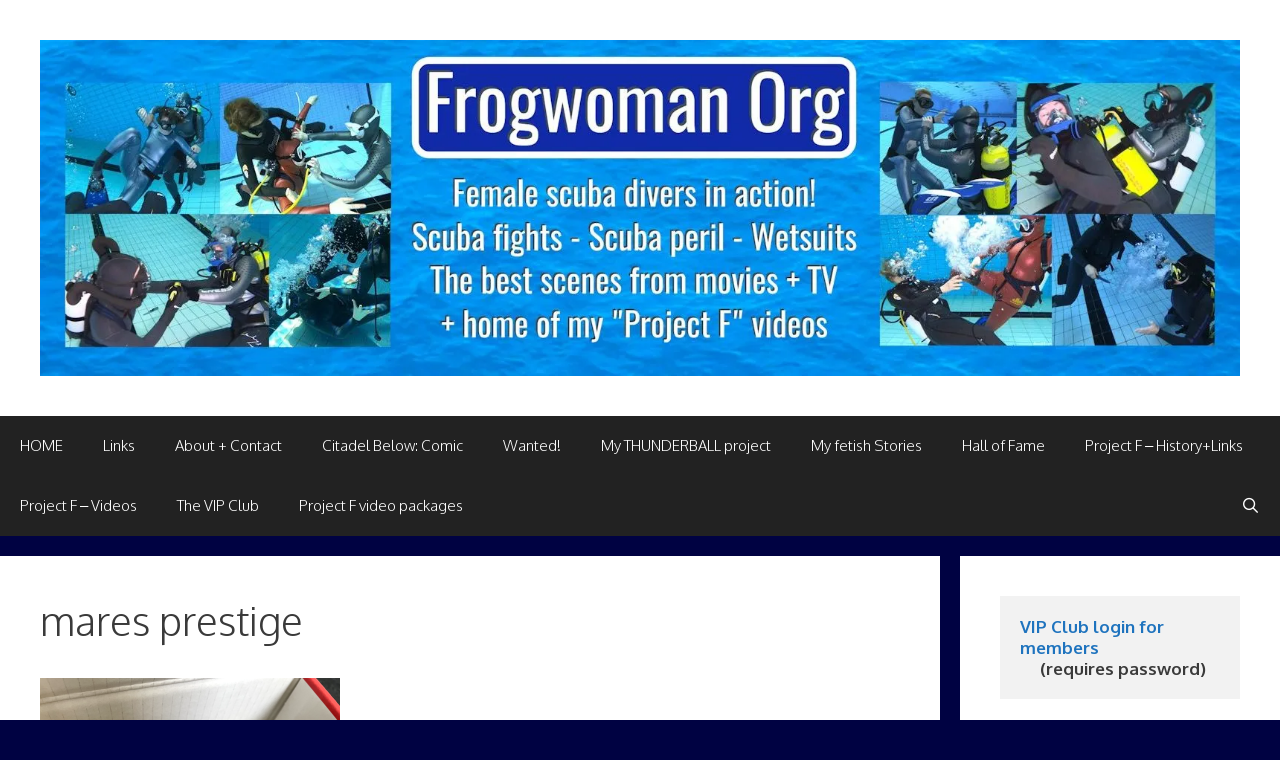

--- FILE ---
content_type: text/html; charset=UTF-8
request_url: https://frogwoman.org/project-f/project-f-scuba-gearwanted-scuba-gear/mares-prestige
body_size: 27214
content:
<!DOCTYPE html>
<html lang="en-US">
<head>
	<meta charset="UTF-8">
	<link href="https://frogwoman.org/wp-content/plugins/shariff-sharing/dep/shariff.complete.css" rel="stylesheet">
<meta name='robots' content='index, follow, max-image-preview:large, max-snippet:-1, max-video-preview:-1' />
<meta name="viewport" content="width=device-width, initial-scale=1">
	<!-- This site is optimized with the Yoast SEO plugin v26.7 - https://yoast.com/wordpress/plugins/seo/ -->
	<title>mares prestige - Frogwoman Org</title>
	<link rel="canonical" href="https://frogwoman.org/project-f/project-f-scuba-gearwanted-scuba-gear/mares-prestige/" />
	<meta property="og:locale" content="en_US" />
	<meta property="og:type" content="article" />
	<meta property="og:title" content="mares prestige - Frogwoman Org" />
	<meta property="og:url" content="https://frogwoman.org/project-f/project-f-scuba-gearwanted-scuba-gear/mares-prestige/" />
	<meta property="og:site_name" content="Frogwoman Org" />
	<meta property="og:image" content="https://frogwoman.org/project-f/project-f-scuba-gearwanted-scuba-gear/mares-prestige" />
	<meta property="og:image:width" content="1" />
	<meta property="og:image:height" content="1" />
	<meta property="og:image:type" content="image/png" />
	<meta name="twitter:card" content="summary_large_image" />
	<script type="application/ld+json" class="yoast-schema-graph">{"@context":"https://schema.org","@graph":[{"@type":"WebPage","@id":"https://frogwoman.org/project-f/project-f-scuba-gearwanted-scuba-gear/mares-prestige/","url":"https://frogwoman.org/project-f/project-f-scuba-gearwanted-scuba-gear/mares-prestige/","name":"mares prestige - Frogwoman Org","isPartOf":{"@id":"http://frogwoman.org/#website"},"primaryImageOfPage":{"@id":"https://frogwoman.org/project-f/project-f-scuba-gearwanted-scuba-gear/mares-prestige/#primaryimage"},"image":{"@id":"https://frogwoman.org/project-f/project-f-scuba-gearwanted-scuba-gear/mares-prestige/#primaryimage"},"thumbnailUrl":"https://i0.wp.com/frogwoman.org/wp-content/uploads/2023/08/mares-prestige.png?fit=1600%2C1200&ssl=1","datePublished":"2023-08-08T12:52:41+00:00","breadcrumb":{"@id":"https://frogwoman.org/project-f/project-f-scuba-gearwanted-scuba-gear/mares-prestige/#breadcrumb"},"inLanguage":"en-US","potentialAction":[{"@type":"ReadAction","target":["https://frogwoman.org/project-f/project-f-scuba-gearwanted-scuba-gear/mares-prestige/"]}]},{"@type":"ImageObject","inLanguage":"en-US","@id":"https://frogwoman.org/project-f/project-f-scuba-gearwanted-scuba-gear/mares-prestige/#primaryimage","url":"https://i0.wp.com/frogwoman.org/wp-content/uploads/2023/08/mares-prestige.png?fit=1600%2C1200&ssl=1","contentUrl":"https://i0.wp.com/frogwoman.org/wp-content/uploads/2023/08/mares-prestige.png?fit=1600%2C1200&ssl=1","width":1600,"height":1200},{"@type":"BreadcrumbList","@id":"https://frogwoman.org/project-f/project-f-scuba-gearwanted-scuba-gear/mares-prestige/#breadcrumb","itemListElement":[{"@type":"ListItem","position":1,"name":"Home","item":"http://frogwoman.org/"},{"@type":"ListItem","position":2,"name":"Project F","item":"https://frogwoman.org/project-f"},{"@type":"ListItem","position":3,"name":"Project F: Scuba gear + Wanted scuba gear","item":"https://frogwoman.org/project-f/project-f-scuba-gearwanted-scuba-gear"},{"@type":"ListItem","position":4,"name":"mares prestige"}]},{"@type":"WebSite","@id":"http://frogwoman.org/#website","url":"http://frogwoman.org/","name":"Frogwoman Org","description":"Female scuba divers in action, including scuba fights, scuba peril, drowning scenes and much more! Also some scenes with serious sexy wetsuits...","publisher":{"@id":"http://frogwoman.org/#/schema/person/db22c02ce7737fad188e8173abfd1155"},"potentialAction":[{"@type":"SearchAction","target":{"@type":"EntryPoint","urlTemplate":"http://frogwoman.org/?s={search_term_string}"},"query-input":{"@type":"PropertyValueSpecification","valueRequired":true,"valueName":"search_term_string"}}],"inLanguage":"en-US"},{"@type":["Person","Organization"],"@id":"http://frogwoman.org/#/schema/person/db22c02ce7737fad188e8173abfd1155","name":"Siggi80","image":{"@type":"ImageObject","inLanguage":"en-US","@id":"http://frogwoman.org/#/schema/person/image/","url":"https://i0.wp.com/frogwoman.org/wp-content/uploads/2025/03/cropped-FrogwomanOrg-Youtube_04_2025-2.jpeg?fit=1613%2C452&ssl=1","contentUrl":"https://i0.wp.com/frogwoman.org/wp-content/uploads/2025/03/cropped-FrogwomanOrg-Youtube_04_2025-2.jpeg?fit=1613%2C452&ssl=1","width":1613,"height":452,"caption":"Siggi80"},"logo":{"@id":"http://frogwoman.org/#/schema/person/image/"}}]}</script>
	<!-- / Yoast SEO plugin. -->


<link rel='preconnect' href='//i0.wp.com' />
<link href='https://fonts.gstatic.com' crossorigin rel='preconnect' />
<link href='https://fonts.googleapis.com' crossorigin rel='preconnect' />
<link rel="alternate" type="application/rss+xml" title="Frogwoman Org &raquo; Feed" href="https://frogwoman.org/feed" />
<link rel="alternate" type="application/rss+xml" title="Frogwoman Org &raquo; Comments Feed" href="https://frogwoman.org/comments/feed" />
<link rel="alternate" type="application/rss+xml" title="Frogwoman Org &raquo; mares prestige Comments Feed" href="https://frogwoman.org/project-f/project-f-scuba-gearwanted-scuba-gear/mares-prestige#main/feed" />
<link rel="alternate" title="oEmbed (JSON)" type="application/json+oembed" href="https://frogwoman.org/wp-json/oembed/1.0/embed?url=https%3A%2F%2Ffrogwoman.org%2Fproject-f%2Fproject-f-scuba-gearwanted-scuba-gear%2Fmares-prestige%23main" />
<link rel="alternate" title="oEmbed (XML)" type="text/xml+oembed" href="https://frogwoman.org/wp-json/oembed/1.0/embed?url=https%3A%2F%2Ffrogwoman.org%2Fproject-f%2Fproject-f-scuba-gearwanted-scuba-gear%2Fmares-prestige%23main&#038;format=xml" />
		<style>
			.lazyload,
			.lazyloading {
				max-width: 100%;
			}
		</style>
		<style id='wp-img-auto-sizes-contain-inline-css'>
img:is([sizes=auto i],[sizes^="auto," i]){contain-intrinsic-size:3000px 1500px}
/*# sourceURL=wp-img-auto-sizes-contain-inline-css */
</style>

<link rel='stylesheet' id='generate-fonts-css' href='//fonts.googleapis.com/css?family=Oxygen:300,700' media='all' />
<style id='wp-emoji-styles-inline-css'>

	img.wp-smiley, img.emoji {
		display: inline !important;
		border: none !important;
		box-shadow: none !important;
		height: 1em !important;
		width: 1em !important;
		margin: 0 0.07em !important;
		vertical-align: -0.1em !important;
		background: none !important;
		padding: 0 !important;
	}
/*# sourceURL=wp-emoji-styles-inline-css */
</style>
<link rel='stylesheet' id='wp-block-library-css' href='https://frogwoman.org/wp-includes/css/dist/block-library/style.min.css?ver=6.9' media='all' />
<style id='wp-block-gallery-inline-css'>
.blocks-gallery-grid:not(.has-nested-images),.wp-block-gallery:not(.has-nested-images){display:flex;flex-wrap:wrap;list-style-type:none;margin:0;padding:0}.blocks-gallery-grid:not(.has-nested-images) .blocks-gallery-image,.blocks-gallery-grid:not(.has-nested-images) .blocks-gallery-item,.wp-block-gallery:not(.has-nested-images) .blocks-gallery-image,.wp-block-gallery:not(.has-nested-images) .blocks-gallery-item{display:flex;flex-direction:column;flex-grow:1;justify-content:center;margin:0 1em 1em 0;position:relative;width:calc(50% - 1em)}.blocks-gallery-grid:not(.has-nested-images) .blocks-gallery-image:nth-of-type(2n),.blocks-gallery-grid:not(.has-nested-images) .blocks-gallery-item:nth-of-type(2n),.wp-block-gallery:not(.has-nested-images) .blocks-gallery-image:nth-of-type(2n),.wp-block-gallery:not(.has-nested-images) .blocks-gallery-item:nth-of-type(2n){margin-right:0}.blocks-gallery-grid:not(.has-nested-images) .blocks-gallery-image figure,.blocks-gallery-grid:not(.has-nested-images) .blocks-gallery-item figure,.wp-block-gallery:not(.has-nested-images) .blocks-gallery-image figure,.wp-block-gallery:not(.has-nested-images) .blocks-gallery-item figure{align-items:flex-end;display:flex;height:100%;justify-content:flex-start;margin:0}.blocks-gallery-grid:not(.has-nested-images) .blocks-gallery-image img,.blocks-gallery-grid:not(.has-nested-images) .blocks-gallery-item img,.wp-block-gallery:not(.has-nested-images) .blocks-gallery-image img,.wp-block-gallery:not(.has-nested-images) .blocks-gallery-item img{display:block;height:auto;max-width:100%;width:auto}.blocks-gallery-grid:not(.has-nested-images) .blocks-gallery-image figcaption,.blocks-gallery-grid:not(.has-nested-images) .blocks-gallery-item figcaption,.wp-block-gallery:not(.has-nested-images) .blocks-gallery-image figcaption,.wp-block-gallery:not(.has-nested-images) .blocks-gallery-item figcaption{background:linear-gradient(0deg,#000000b3,#0000004d 70%,#0000);bottom:0;box-sizing:border-box;color:#fff;font-size:.8em;margin:0;max-height:100%;overflow:auto;padding:3em .77em .7em;position:absolute;text-align:center;width:100%;z-index:2}.blocks-gallery-grid:not(.has-nested-images) .blocks-gallery-image figcaption img,.blocks-gallery-grid:not(.has-nested-images) .blocks-gallery-item figcaption img,.wp-block-gallery:not(.has-nested-images) .blocks-gallery-image figcaption img,.wp-block-gallery:not(.has-nested-images) .blocks-gallery-item figcaption img{display:inline}.blocks-gallery-grid:not(.has-nested-images) figcaption,.wp-block-gallery:not(.has-nested-images) figcaption{flex-grow:1}.blocks-gallery-grid:not(.has-nested-images).is-cropped .blocks-gallery-image a,.blocks-gallery-grid:not(.has-nested-images).is-cropped .blocks-gallery-image img,.blocks-gallery-grid:not(.has-nested-images).is-cropped .blocks-gallery-item a,.blocks-gallery-grid:not(.has-nested-images).is-cropped .blocks-gallery-item img,.wp-block-gallery:not(.has-nested-images).is-cropped .blocks-gallery-image a,.wp-block-gallery:not(.has-nested-images).is-cropped .blocks-gallery-image img,.wp-block-gallery:not(.has-nested-images).is-cropped .blocks-gallery-item a,.wp-block-gallery:not(.has-nested-images).is-cropped .blocks-gallery-item img{flex:1;height:100%;object-fit:cover;width:100%}.blocks-gallery-grid:not(.has-nested-images).columns-1 .blocks-gallery-image,.blocks-gallery-grid:not(.has-nested-images).columns-1 .blocks-gallery-item,.wp-block-gallery:not(.has-nested-images).columns-1 .blocks-gallery-image,.wp-block-gallery:not(.has-nested-images).columns-1 .blocks-gallery-item{margin-right:0;width:100%}@media (min-width:600px){.blocks-gallery-grid:not(.has-nested-images).columns-3 .blocks-gallery-image,.blocks-gallery-grid:not(.has-nested-images).columns-3 .blocks-gallery-item,.wp-block-gallery:not(.has-nested-images).columns-3 .blocks-gallery-image,.wp-block-gallery:not(.has-nested-images).columns-3 .blocks-gallery-item{margin-right:1em;width:calc(33.33333% - .66667em)}.blocks-gallery-grid:not(.has-nested-images).columns-4 .blocks-gallery-image,.blocks-gallery-grid:not(.has-nested-images).columns-4 .blocks-gallery-item,.wp-block-gallery:not(.has-nested-images).columns-4 .blocks-gallery-image,.wp-block-gallery:not(.has-nested-images).columns-4 .blocks-gallery-item{margin-right:1em;width:calc(25% - .75em)}.blocks-gallery-grid:not(.has-nested-images).columns-5 .blocks-gallery-image,.blocks-gallery-grid:not(.has-nested-images).columns-5 .blocks-gallery-item,.wp-block-gallery:not(.has-nested-images).columns-5 .blocks-gallery-image,.wp-block-gallery:not(.has-nested-images).columns-5 .blocks-gallery-item{margin-right:1em;width:calc(20% - .8em)}.blocks-gallery-grid:not(.has-nested-images).columns-6 .blocks-gallery-image,.blocks-gallery-grid:not(.has-nested-images).columns-6 .blocks-gallery-item,.wp-block-gallery:not(.has-nested-images).columns-6 .blocks-gallery-image,.wp-block-gallery:not(.has-nested-images).columns-6 .blocks-gallery-item{margin-right:1em;width:calc(16.66667% - .83333em)}.blocks-gallery-grid:not(.has-nested-images).columns-7 .blocks-gallery-image,.blocks-gallery-grid:not(.has-nested-images).columns-7 .blocks-gallery-item,.wp-block-gallery:not(.has-nested-images).columns-7 .blocks-gallery-image,.wp-block-gallery:not(.has-nested-images).columns-7 .blocks-gallery-item{margin-right:1em;width:calc(14.28571% - .85714em)}.blocks-gallery-grid:not(.has-nested-images).columns-8 .blocks-gallery-image,.blocks-gallery-grid:not(.has-nested-images).columns-8 .blocks-gallery-item,.wp-block-gallery:not(.has-nested-images).columns-8 .blocks-gallery-image,.wp-block-gallery:not(.has-nested-images).columns-8 .blocks-gallery-item{margin-right:1em;width:calc(12.5% - .875em)}.blocks-gallery-grid:not(.has-nested-images).columns-1 .blocks-gallery-image:nth-of-type(1n),.blocks-gallery-grid:not(.has-nested-images).columns-1 .blocks-gallery-item:nth-of-type(1n),.blocks-gallery-grid:not(.has-nested-images).columns-2 .blocks-gallery-image:nth-of-type(2n),.blocks-gallery-grid:not(.has-nested-images).columns-2 .blocks-gallery-item:nth-of-type(2n),.blocks-gallery-grid:not(.has-nested-images).columns-3 .blocks-gallery-image:nth-of-type(3n),.blocks-gallery-grid:not(.has-nested-images).columns-3 .blocks-gallery-item:nth-of-type(3n),.blocks-gallery-grid:not(.has-nested-images).columns-4 .blocks-gallery-image:nth-of-type(4n),.blocks-gallery-grid:not(.has-nested-images).columns-4 .blocks-gallery-item:nth-of-type(4n),.blocks-gallery-grid:not(.has-nested-images).columns-5 .blocks-gallery-image:nth-of-type(5n),.blocks-gallery-grid:not(.has-nested-images).columns-5 .blocks-gallery-item:nth-of-type(5n),.blocks-gallery-grid:not(.has-nested-images).columns-6 .blocks-gallery-image:nth-of-type(6n),.blocks-gallery-grid:not(.has-nested-images).columns-6 .blocks-gallery-item:nth-of-type(6n),.blocks-gallery-grid:not(.has-nested-images).columns-7 .blocks-gallery-image:nth-of-type(7n),.blocks-gallery-grid:not(.has-nested-images).columns-7 .blocks-gallery-item:nth-of-type(7n),.blocks-gallery-grid:not(.has-nested-images).columns-8 .blocks-gallery-image:nth-of-type(8n),.blocks-gallery-grid:not(.has-nested-images).columns-8 .blocks-gallery-item:nth-of-type(8n),.wp-block-gallery:not(.has-nested-images).columns-1 .blocks-gallery-image:nth-of-type(1n),.wp-block-gallery:not(.has-nested-images).columns-1 .blocks-gallery-item:nth-of-type(1n),.wp-block-gallery:not(.has-nested-images).columns-2 .blocks-gallery-image:nth-of-type(2n),.wp-block-gallery:not(.has-nested-images).columns-2 .blocks-gallery-item:nth-of-type(2n),.wp-block-gallery:not(.has-nested-images).columns-3 .blocks-gallery-image:nth-of-type(3n),.wp-block-gallery:not(.has-nested-images).columns-3 .blocks-gallery-item:nth-of-type(3n),.wp-block-gallery:not(.has-nested-images).columns-4 .blocks-gallery-image:nth-of-type(4n),.wp-block-gallery:not(.has-nested-images).columns-4 .blocks-gallery-item:nth-of-type(4n),.wp-block-gallery:not(.has-nested-images).columns-5 .blocks-gallery-image:nth-of-type(5n),.wp-block-gallery:not(.has-nested-images).columns-5 .blocks-gallery-item:nth-of-type(5n),.wp-block-gallery:not(.has-nested-images).columns-6 .blocks-gallery-image:nth-of-type(6n),.wp-block-gallery:not(.has-nested-images).columns-6 .blocks-gallery-item:nth-of-type(6n),.wp-block-gallery:not(.has-nested-images).columns-7 .blocks-gallery-image:nth-of-type(7n),.wp-block-gallery:not(.has-nested-images).columns-7 .blocks-gallery-item:nth-of-type(7n),.wp-block-gallery:not(.has-nested-images).columns-8 .blocks-gallery-image:nth-of-type(8n),.wp-block-gallery:not(.has-nested-images).columns-8 .blocks-gallery-item:nth-of-type(8n){margin-right:0}}.blocks-gallery-grid:not(.has-nested-images) .blocks-gallery-image:last-child,.blocks-gallery-grid:not(.has-nested-images) .blocks-gallery-item:last-child,.wp-block-gallery:not(.has-nested-images) .blocks-gallery-image:last-child,.wp-block-gallery:not(.has-nested-images) .blocks-gallery-item:last-child{margin-right:0}.blocks-gallery-grid:not(.has-nested-images).alignleft,.blocks-gallery-grid:not(.has-nested-images).alignright,.wp-block-gallery:not(.has-nested-images).alignleft,.wp-block-gallery:not(.has-nested-images).alignright{max-width:420px;width:100%}.blocks-gallery-grid:not(.has-nested-images).aligncenter .blocks-gallery-item figure,.wp-block-gallery:not(.has-nested-images).aligncenter .blocks-gallery-item figure{justify-content:center}.wp-block-gallery:not(.is-cropped) .blocks-gallery-item{align-self:flex-start}figure.wp-block-gallery.has-nested-images{align-items:normal}.wp-block-gallery.has-nested-images figure.wp-block-image:not(#individual-image){margin:0;width:calc(50% - var(--wp--style--unstable-gallery-gap, 16px)/2)}.wp-block-gallery.has-nested-images figure.wp-block-image{box-sizing:border-box;display:flex;flex-direction:column;flex-grow:1;justify-content:center;max-width:100%;position:relative}.wp-block-gallery.has-nested-images figure.wp-block-image>a,.wp-block-gallery.has-nested-images figure.wp-block-image>div{flex-direction:column;flex-grow:1;margin:0}.wp-block-gallery.has-nested-images figure.wp-block-image img{display:block;height:auto;max-width:100%!important;width:auto}.wp-block-gallery.has-nested-images figure.wp-block-image figcaption,.wp-block-gallery.has-nested-images figure.wp-block-image:has(figcaption):before{bottom:0;left:0;max-height:100%;position:absolute;right:0}.wp-block-gallery.has-nested-images figure.wp-block-image:has(figcaption):before{backdrop-filter:blur(3px);content:"";height:100%;-webkit-mask-image:linear-gradient(0deg,#000 20%,#0000);mask-image:linear-gradient(0deg,#000 20%,#0000);max-height:40%;pointer-events:none}.wp-block-gallery.has-nested-images figure.wp-block-image figcaption{box-sizing:border-box;color:#fff;font-size:13px;margin:0;overflow:auto;padding:1em;text-align:center;text-shadow:0 0 1.5px #000}.wp-block-gallery.has-nested-images figure.wp-block-image figcaption::-webkit-scrollbar{height:12px;width:12px}.wp-block-gallery.has-nested-images figure.wp-block-image figcaption::-webkit-scrollbar-track{background-color:initial}.wp-block-gallery.has-nested-images figure.wp-block-image figcaption::-webkit-scrollbar-thumb{background-clip:padding-box;background-color:initial;border:3px solid #0000;border-radius:8px}.wp-block-gallery.has-nested-images figure.wp-block-image figcaption:focus-within::-webkit-scrollbar-thumb,.wp-block-gallery.has-nested-images figure.wp-block-image figcaption:focus::-webkit-scrollbar-thumb,.wp-block-gallery.has-nested-images figure.wp-block-image figcaption:hover::-webkit-scrollbar-thumb{background-color:#fffc}.wp-block-gallery.has-nested-images figure.wp-block-image figcaption{scrollbar-color:#0000 #0000;scrollbar-gutter:stable both-edges;scrollbar-width:thin}.wp-block-gallery.has-nested-images figure.wp-block-image figcaption:focus,.wp-block-gallery.has-nested-images figure.wp-block-image figcaption:focus-within,.wp-block-gallery.has-nested-images figure.wp-block-image figcaption:hover{scrollbar-color:#fffc #0000}.wp-block-gallery.has-nested-images figure.wp-block-image figcaption{will-change:transform}@media (hover:none){.wp-block-gallery.has-nested-images figure.wp-block-image figcaption{scrollbar-color:#fffc #0000}}.wp-block-gallery.has-nested-images figure.wp-block-image figcaption{background:linear-gradient(0deg,#0006,#0000)}.wp-block-gallery.has-nested-images figure.wp-block-image figcaption img{display:inline}.wp-block-gallery.has-nested-images figure.wp-block-image figcaption a{color:inherit}.wp-block-gallery.has-nested-images figure.wp-block-image.has-custom-border img{box-sizing:border-box}.wp-block-gallery.has-nested-images figure.wp-block-image.has-custom-border>a,.wp-block-gallery.has-nested-images figure.wp-block-image.has-custom-border>div,.wp-block-gallery.has-nested-images figure.wp-block-image.is-style-rounded>a,.wp-block-gallery.has-nested-images figure.wp-block-image.is-style-rounded>div{flex:1 1 auto}.wp-block-gallery.has-nested-images figure.wp-block-image.has-custom-border figcaption,.wp-block-gallery.has-nested-images figure.wp-block-image.is-style-rounded figcaption{background:none;color:inherit;flex:initial;margin:0;padding:10px 10px 9px;position:relative;text-shadow:none}.wp-block-gallery.has-nested-images figure.wp-block-image.has-custom-border:before,.wp-block-gallery.has-nested-images figure.wp-block-image.is-style-rounded:before{content:none}.wp-block-gallery.has-nested-images figcaption{flex-basis:100%;flex-grow:1;text-align:center}.wp-block-gallery.has-nested-images:not(.is-cropped) figure.wp-block-image:not(#individual-image){margin-bottom:auto;margin-top:0}.wp-block-gallery.has-nested-images.is-cropped figure.wp-block-image:not(#individual-image){align-self:inherit}.wp-block-gallery.has-nested-images.is-cropped figure.wp-block-image:not(#individual-image)>a,.wp-block-gallery.has-nested-images.is-cropped figure.wp-block-image:not(#individual-image)>div:not(.components-drop-zone){display:flex}.wp-block-gallery.has-nested-images.is-cropped figure.wp-block-image:not(#individual-image) a,.wp-block-gallery.has-nested-images.is-cropped figure.wp-block-image:not(#individual-image) img{flex:1 0 0%;height:100%;object-fit:cover;width:100%}.wp-block-gallery.has-nested-images.columns-1 figure.wp-block-image:not(#individual-image){width:100%}@media (min-width:600px){.wp-block-gallery.has-nested-images.columns-3 figure.wp-block-image:not(#individual-image){width:calc(33.33333% - var(--wp--style--unstable-gallery-gap, 16px)*.66667)}.wp-block-gallery.has-nested-images.columns-4 figure.wp-block-image:not(#individual-image){width:calc(25% - var(--wp--style--unstable-gallery-gap, 16px)*.75)}.wp-block-gallery.has-nested-images.columns-5 figure.wp-block-image:not(#individual-image){width:calc(20% - var(--wp--style--unstable-gallery-gap, 16px)*.8)}.wp-block-gallery.has-nested-images.columns-6 figure.wp-block-image:not(#individual-image){width:calc(16.66667% - var(--wp--style--unstable-gallery-gap, 16px)*.83333)}.wp-block-gallery.has-nested-images.columns-7 figure.wp-block-image:not(#individual-image){width:calc(14.28571% - var(--wp--style--unstable-gallery-gap, 16px)*.85714)}.wp-block-gallery.has-nested-images.columns-8 figure.wp-block-image:not(#individual-image){width:calc(12.5% - var(--wp--style--unstable-gallery-gap, 16px)*.875)}.wp-block-gallery.has-nested-images.columns-default figure.wp-block-image:not(#individual-image){width:calc(33.33% - var(--wp--style--unstable-gallery-gap, 16px)*.66667)}.wp-block-gallery.has-nested-images.columns-default figure.wp-block-image:not(#individual-image):first-child:nth-last-child(2),.wp-block-gallery.has-nested-images.columns-default figure.wp-block-image:not(#individual-image):first-child:nth-last-child(2)~figure.wp-block-image:not(#individual-image){width:calc(50% - var(--wp--style--unstable-gallery-gap, 16px)*.5)}.wp-block-gallery.has-nested-images.columns-default figure.wp-block-image:not(#individual-image):first-child:last-child{width:100%}}.wp-block-gallery.has-nested-images.alignleft,.wp-block-gallery.has-nested-images.alignright{max-width:420px;width:100%}.wp-block-gallery.has-nested-images.aligncenter{justify-content:center}
/*# sourceURL=https://frogwoman.org/wp-includes/blocks/gallery/style.min.css */
</style>
<style id='wp-block-image-inline-css'>
.wp-block-image>a,.wp-block-image>figure>a{display:inline-block}.wp-block-image img{box-sizing:border-box;height:auto;max-width:100%;vertical-align:bottom}@media not (prefers-reduced-motion){.wp-block-image img.hide{visibility:hidden}.wp-block-image img.show{animation:show-content-image .4s}}.wp-block-image[style*=border-radius] img,.wp-block-image[style*=border-radius]>a{border-radius:inherit}.wp-block-image.has-custom-border img{box-sizing:border-box}.wp-block-image.aligncenter{text-align:center}.wp-block-image.alignfull>a,.wp-block-image.alignwide>a{width:100%}.wp-block-image.alignfull img,.wp-block-image.alignwide img{height:auto;width:100%}.wp-block-image .aligncenter,.wp-block-image .alignleft,.wp-block-image .alignright,.wp-block-image.aligncenter,.wp-block-image.alignleft,.wp-block-image.alignright{display:table}.wp-block-image .aligncenter>figcaption,.wp-block-image .alignleft>figcaption,.wp-block-image .alignright>figcaption,.wp-block-image.aligncenter>figcaption,.wp-block-image.alignleft>figcaption,.wp-block-image.alignright>figcaption{caption-side:bottom;display:table-caption}.wp-block-image .alignleft{float:left;margin:.5em 1em .5em 0}.wp-block-image .alignright{float:right;margin:.5em 0 .5em 1em}.wp-block-image .aligncenter{margin-left:auto;margin-right:auto}.wp-block-image :where(figcaption){margin-bottom:1em;margin-top:.5em}.wp-block-image.is-style-circle-mask img{border-radius:9999px}@supports ((-webkit-mask-image:none) or (mask-image:none)) or (-webkit-mask-image:none){.wp-block-image.is-style-circle-mask img{border-radius:0;-webkit-mask-image:url('data:image/svg+xml;utf8,<svg viewBox="0 0 100 100" xmlns="http://www.w3.org/2000/svg"><circle cx="50" cy="50" r="50"/></svg>');mask-image:url('data:image/svg+xml;utf8,<svg viewBox="0 0 100 100" xmlns="http://www.w3.org/2000/svg"><circle cx="50" cy="50" r="50"/></svg>');mask-mode:alpha;-webkit-mask-position:center;mask-position:center;-webkit-mask-repeat:no-repeat;mask-repeat:no-repeat;-webkit-mask-size:contain;mask-size:contain}}:root :where(.wp-block-image.is-style-rounded img,.wp-block-image .is-style-rounded img){border-radius:9999px}.wp-block-image figure{margin:0}.wp-lightbox-container{display:flex;flex-direction:column;position:relative}.wp-lightbox-container img{cursor:zoom-in}.wp-lightbox-container img:hover+button{opacity:1}.wp-lightbox-container button{align-items:center;backdrop-filter:blur(16px) saturate(180%);background-color:#5a5a5a40;border:none;border-radius:4px;cursor:zoom-in;display:flex;height:20px;justify-content:center;opacity:0;padding:0;position:absolute;right:16px;text-align:center;top:16px;width:20px;z-index:100}@media not (prefers-reduced-motion){.wp-lightbox-container button{transition:opacity .2s ease}}.wp-lightbox-container button:focus-visible{outline:3px auto #5a5a5a40;outline:3px auto -webkit-focus-ring-color;outline-offset:3px}.wp-lightbox-container button:hover{cursor:pointer;opacity:1}.wp-lightbox-container button:focus{opacity:1}.wp-lightbox-container button:focus,.wp-lightbox-container button:hover,.wp-lightbox-container button:not(:hover):not(:active):not(.has-background){background-color:#5a5a5a40;border:none}.wp-lightbox-overlay{box-sizing:border-box;cursor:zoom-out;height:100vh;left:0;overflow:hidden;position:fixed;top:0;visibility:hidden;width:100%;z-index:100000}.wp-lightbox-overlay .close-button{align-items:center;cursor:pointer;display:flex;justify-content:center;min-height:40px;min-width:40px;padding:0;position:absolute;right:calc(env(safe-area-inset-right) + 16px);top:calc(env(safe-area-inset-top) + 16px);z-index:5000000}.wp-lightbox-overlay .close-button:focus,.wp-lightbox-overlay .close-button:hover,.wp-lightbox-overlay .close-button:not(:hover):not(:active):not(.has-background){background:none;border:none}.wp-lightbox-overlay .lightbox-image-container{height:var(--wp--lightbox-container-height);left:50%;overflow:hidden;position:absolute;top:50%;transform:translate(-50%,-50%);transform-origin:top left;width:var(--wp--lightbox-container-width);z-index:9999999999}.wp-lightbox-overlay .wp-block-image{align-items:center;box-sizing:border-box;display:flex;height:100%;justify-content:center;margin:0;position:relative;transform-origin:0 0;width:100%;z-index:3000000}.wp-lightbox-overlay .wp-block-image img{height:var(--wp--lightbox-image-height);min-height:var(--wp--lightbox-image-height);min-width:var(--wp--lightbox-image-width);width:var(--wp--lightbox-image-width)}.wp-lightbox-overlay .wp-block-image figcaption{display:none}.wp-lightbox-overlay button{background:none;border:none}.wp-lightbox-overlay .scrim{background-color:#fff;height:100%;opacity:.9;position:absolute;width:100%;z-index:2000000}.wp-lightbox-overlay.active{visibility:visible}@media not (prefers-reduced-motion){.wp-lightbox-overlay.active{animation:turn-on-visibility .25s both}.wp-lightbox-overlay.active img{animation:turn-on-visibility .35s both}.wp-lightbox-overlay.show-closing-animation:not(.active){animation:turn-off-visibility .35s both}.wp-lightbox-overlay.show-closing-animation:not(.active) img{animation:turn-off-visibility .25s both}.wp-lightbox-overlay.zoom.active{animation:none;opacity:1;visibility:visible}.wp-lightbox-overlay.zoom.active .lightbox-image-container{animation:lightbox-zoom-in .4s}.wp-lightbox-overlay.zoom.active .lightbox-image-container img{animation:none}.wp-lightbox-overlay.zoom.active .scrim{animation:turn-on-visibility .4s forwards}.wp-lightbox-overlay.zoom.show-closing-animation:not(.active){animation:none}.wp-lightbox-overlay.zoom.show-closing-animation:not(.active) .lightbox-image-container{animation:lightbox-zoom-out .4s}.wp-lightbox-overlay.zoom.show-closing-animation:not(.active) .lightbox-image-container img{animation:none}.wp-lightbox-overlay.zoom.show-closing-animation:not(.active) .scrim{animation:turn-off-visibility .4s forwards}}@keyframes show-content-image{0%{visibility:hidden}99%{visibility:hidden}to{visibility:visible}}@keyframes turn-on-visibility{0%{opacity:0}to{opacity:1}}@keyframes turn-off-visibility{0%{opacity:1;visibility:visible}99%{opacity:0;visibility:visible}to{opacity:0;visibility:hidden}}@keyframes lightbox-zoom-in{0%{transform:translate(calc((-100vw + var(--wp--lightbox-scrollbar-width))/2 + var(--wp--lightbox-initial-left-position)),calc(-50vh + var(--wp--lightbox-initial-top-position))) scale(var(--wp--lightbox-scale))}to{transform:translate(-50%,-50%) scale(1)}}@keyframes lightbox-zoom-out{0%{transform:translate(-50%,-50%) scale(1);visibility:visible}99%{visibility:visible}to{transform:translate(calc((-100vw + var(--wp--lightbox-scrollbar-width))/2 + var(--wp--lightbox-initial-left-position)),calc(-50vh + var(--wp--lightbox-initial-top-position))) scale(var(--wp--lightbox-scale));visibility:hidden}}
/*# sourceURL=https://frogwoman.org/wp-includes/blocks/image/style.min.css */
</style>
<style id='wp-block-preformatted-inline-css'>
.wp-block-preformatted{box-sizing:border-box;white-space:pre-wrap}:where(.wp-block-preformatted.has-background){padding:1.25em 2.375em}
/*# sourceURL=https://frogwoman.org/wp-includes/blocks/preformatted/style.min.css */
</style>
<style id='global-styles-inline-css'>
:root{--wp--preset--aspect-ratio--square: 1;--wp--preset--aspect-ratio--4-3: 4/3;--wp--preset--aspect-ratio--3-4: 3/4;--wp--preset--aspect-ratio--3-2: 3/2;--wp--preset--aspect-ratio--2-3: 2/3;--wp--preset--aspect-ratio--16-9: 16/9;--wp--preset--aspect-ratio--9-16: 9/16;--wp--preset--color--black: #000000;--wp--preset--color--cyan-bluish-gray: #abb8c3;--wp--preset--color--white: #ffffff;--wp--preset--color--pale-pink: #f78da7;--wp--preset--color--vivid-red: #cf2e2e;--wp--preset--color--luminous-vivid-orange: #ff6900;--wp--preset--color--luminous-vivid-amber: #fcb900;--wp--preset--color--light-green-cyan: #7bdcb5;--wp--preset--color--vivid-green-cyan: #00d084;--wp--preset--color--pale-cyan-blue: #8ed1fc;--wp--preset--color--vivid-cyan-blue: #0693e3;--wp--preset--color--vivid-purple: #9b51e0;--wp--preset--color--contrast: var(--contrast);--wp--preset--color--contrast-2: var(--contrast-2);--wp--preset--color--contrast-3: var(--contrast-3);--wp--preset--color--base: var(--base);--wp--preset--color--base-2: var(--base-2);--wp--preset--color--base-3: var(--base-3);--wp--preset--color--accent: var(--accent);--wp--preset--gradient--vivid-cyan-blue-to-vivid-purple: linear-gradient(135deg,rgb(6,147,227) 0%,rgb(155,81,224) 100%);--wp--preset--gradient--light-green-cyan-to-vivid-green-cyan: linear-gradient(135deg,rgb(122,220,180) 0%,rgb(0,208,130) 100%);--wp--preset--gradient--luminous-vivid-amber-to-luminous-vivid-orange: linear-gradient(135deg,rgb(252,185,0) 0%,rgb(255,105,0) 100%);--wp--preset--gradient--luminous-vivid-orange-to-vivid-red: linear-gradient(135deg,rgb(255,105,0) 0%,rgb(207,46,46) 100%);--wp--preset--gradient--very-light-gray-to-cyan-bluish-gray: linear-gradient(135deg,rgb(238,238,238) 0%,rgb(169,184,195) 100%);--wp--preset--gradient--cool-to-warm-spectrum: linear-gradient(135deg,rgb(74,234,220) 0%,rgb(151,120,209) 20%,rgb(207,42,186) 40%,rgb(238,44,130) 60%,rgb(251,105,98) 80%,rgb(254,248,76) 100%);--wp--preset--gradient--blush-light-purple: linear-gradient(135deg,rgb(255,206,236) 0%,rgb(152,150,240) 100%);--wp--preset--gradient--blush-bordeaux: linear-gradient(135deg,rgb(254,205,165) 0%,rgb(254,45,45) 50%,rgb(107,0,62) 100%);--wp--preset--gradient--luminous-dusk: linear-gradient(135deg,rgb(255,203,112) 0%,rgb(199,81,192) 50%,rgb(65,88,208) 100%);--wp--preset--gradient--pale-ocean: linear-gradient(135deg,rgb(255,245,203) 0%,rgb(182,227,212) 50%,rgb(51,167,181) 100%);--wp--preset--gradient--electric-grass: linear-gradient(135deg,rgb(202,248,128) 0%,rgb(113,206,126) 100%);--wp--preset--gradient--midnight: linear-gradient(135deg,rgb(2,3,129) 0%,rgb(40,116,252) 100%);--wp--preset--font-size--small: 13px;--wp--preset--font-size--medium: 20px;--wp--preset--font-size--large: 36px;--wp--preset--font-size--x-large: 42px;--wp--preset--spacing--20: 0.44rem;--wp--preset--spacing--30: 0.67rem;--wp--preset--spacing--40: 1rem;--wp--preset--spacing--50: 1.5rem;--wp--preset--spacing--60: 2.25rem;--wp--preset--spacing--70: 3.38rem;--wp--preset--spacing--80: 5.06rem;--wp--preset--shadow--natural: 6px 6px 9px rgba(0, 0, 0, 0.2);--wp--preset--shadow--deep: 12px 12px 50px rgba(0, 0, 0, 0.4);--wp--preset--shadow--sharp: 6px 6px 0px rgba(0, 0, 0, 0.2);--wp--preset--shadow--outlined: 6px 6px 0px -3px rgb(255, 255, 255), 6px 6px rgb(0, 0, 0);--wp--preset--shadow--crisp: 6px 6px 0px rgb(0, 0, 0);}:where(.is-layout-flex){gap: 0.5em;}:where(.is-layout-grid){gap: 0.5em;}body .is-layout-flex{display: flex;}.is-layout-flex{flex-wrap: wrap;align-items: center;}.is-layout-flex > :is(*, div){margin: 0;}body .is-layout-grid{display: grid;}.is-layout-grid > :is(*, div){margin: 0;}:where(.wp-block-columns.is-layout-flex){gap: 2em;}:where(.wp-block-columns.is-layout-grid){gap: 2em;}:where(.wp-block-post-template.is-layout-flex){gap: 1.25em;}:where(.wp-block-post-template.is-layout-grid){gap: 1.25em;}.has-black-color{color: var(--wp--preset--color--black) !important;}.has-cyan-bluish-gray-color{color: var(--wp--preset--color--cyan-bluish-gray) !important;}.has-white-color{color: var(--wp--preset--color--white) !important;}.has-pale-pink-color{color: var(--wp--preset--color--pale-pink) !important;}.has-vivid-red-color{color: var(--wp--preset--color--vivid-red) !important;}.has-luminous-vivid-orange-color{color: var(--wp--preset--color--luminous-vivid-orange) !important;}.has-luminous-vivid-amber-color{color: var(--wp--preset--color--luminous-vivid-amber) !important;}.has-light-green-cyan-color{color: var(--wp--preset--color--light-green-cyan) !important;}.has-vivid-green-cyan-color{color: var(--wp--preset--color--vivid-green-cyan) !important;}.has-pale-cyan-blue-color{color: var(--wp--preset--color--pale-cyan-blue) !important;}.has-vivid-cyan-blue-color{color: var(--wp--preset--color--vivid-cyan-blue) !important;}.has-vivid-purple-color{color: var(--wp--preset--color--vivid-purple) !important;}.has-black-background-color{background-color: var(--wp--preset--color--black) !important;}.has-cyan-bluish-gray-background-color{background-color: var(--wp--preset--color--cyan-bluish-gray) !important;}.has-white-background-color{background-color: var(--wp--preset--color--white) !important;}.has-pale-pink-background-color{background-color: var(--wp--preset--color--pale-pink) !important;}.has-vivid-red-background-color{background-color: var(--wp--preset--color--vivid-red) !important;}.has-luminous-vivid-orange-background-color{background-color: var(--wp--preset--color--luminous-vivid-orange) !important;}.has-luminous-vivid-amber-background-color{background-color: var(--wp--preset--color--luminous-vivid-amber) !important;}.has-light-green-cyan-background-color{background-color: var(--wp--preset--color--light-green-cyan) !important;}.has-vivid-green-cyan-background-color{background-color: var(--wp--preset--color--vivid-green-cyan) !important;}.has-pale-cyan-blue-background-color{background-color: var(--wp--preset--color--pale-cyan-blue) !important;}.has-vivid-cyan-blue-background-color{background-color: var(--wp--preset--color--vivid-cyan-blue) !important;}.has-vivid-purple-background-color{background-color: var(--wp--preset--color--vivid-purple) !important;}.has-black-border-color{border-color: var(--wp--preset--color--black) !important;}.has-cyan-bluish-gray-border-color{border-color: var(--wp--preset--color--cyan-bluish-gray) !important;}.has-white-border-color{border-color: var(--wp--preset--color--white) !important;}.has-pale-pink-border-color{border-color: var(--wp--preset--color--pale-pink) !important;}.has-vivid-red-border-color{border-color: var(--wp--preset--color--vivid-red) !important;}.has-luminous-vivid-orange-border-color{border-color: var(--wp--preset--color--luminous-vivid-orange) !important;}.has-luminous-vivid-amber-border-color{border-color: var(--wp--preset--color--luminous-vivid-amber) !important;}.has-light-green-cyan-border-color{border-color: var(--wp--preset--color--light-green-cyan) !important;}.has-vivid-green-cyan-border-color{border-color: var(--wp--preset--color--vivid-green-cyan) !important;}.has-pale-cyan-blue-border-color{border-color: var(--wp--preset--color--pale-cyan-blue) !important;}.has-vivid-cyan-blue-border-color{border-color: var(--wp--preset--color--vivid-cyan-blue) !important;}.has-vivid-purple-border-color{border-color: var(--wp--preset--color--vivid-purple) !important;}.has-vivid-cyan-blue-to-vivid-purple-gradient-background{background: var(--wp--preset--gradient--vivid-cyan-blue-to-vivid-purple) !important;}.has-light-green-cyan-to-vivid-green-cyan-gradient-background{background: var(--wp--preset--gradient--light-green-cyan-to-vivid-green-cyan) !important;}.has-luminous-vivid-amber-to-luminous-vivid-orange-gradient-background{background: var(--wp--preset--gradient--luminous-vivid-amber-to-luminous-vivid-orange) !important;}.has-luminous-vivid-orange-to-vivid-red-gradient-background{background: var(--wp--preset--gradient--luminous-vivid-orange-to-vivid-red) !important;}.has-very-light-gray-to-cyan-bluish-gray-gradient-background{background: var(--wp--preset--gradient--very-light-gray-to-cyan-bluish-gray) !important;}.has-cool-to-warm-spectrum-gradient-background{background: var(--wp--preset--gradient--cool-to-warm-spectrum) !important;}.has-blush-light-purple-gradient-background{background: var(--wp--preset--gradient--blush-light-purple) !important;}.has-blush-bordeaux-gradient-background{background: var(--wp--preset--gradient--blush-bordeaux) !important;}.has-luminous-dusk-gradient-background{background: var(--wp--preset--gradient--luminous-dusk) !important;}.has-pale-ocean-gradient-background{background: var(--wp--preset--gradient--pale-ocean) !important;}.has-electric-grass-gradient-background{background: var(--wp--preset--gradient--electric-grass) !important;}.has-midnight-gradient-background{background: var(--wp--preset--gradient--midnight) !important;}.has-small-font-size{font-size: var(--wp--preset--font-size--small) !important;}.has-medium-font-size{font-size: var(--wp--preset--font-size--medium) !important;}.has-large-font-size{font-size: var(--wp--preset--font-size--large) !important;}.has-x-large-font-size{font-size: var(--wp--preset--font-size--x-large) !important;}
/*# sourceURL=global-styles-inline-css */
</style>
<style id='core-block-supports-inline-css'>
.wp-block-gallery.wp-block-gallery-1{--wp--style--unstable-gallery-gap:var( --wp--style--gallery-gap-default, var( --gallery-block--gutter-size, var( --wp--style--block-gap, 0.5em ) ) );gap:var( --wp--style--gallery-gap-default, var( --gallery-block--gutter-size, var( --wp--style--block-gap, 0.5em ) ) );}
/*# sourceURL=core-block-supports-inline-css */
</style>

<style id='classic-theme-styles-inline-css'>
/*! This file is auto-generated */
.wp-block-button__link{color:#fff;background-color:#32373c;border-radius:9999px;box-shadow:none;text-decoration:none;padding:calc(.667em + 2px) calc(1.333em + 2px);font-size:1.125em}.wp-block-file__button{background:#32373c;color:#fff;text-decoration:none}
/*# sourceURL=/wp-includes/css/classic-themes.min.css */
</style>
<link rel='stylesheet' id='bwg_fonts-css' href='https://frogwoman.org/wp-content/plugins/photo-gallery/css/bwg-fonts/fonts.css?ver=0.0.1' media='all' />
<link rel='stylesheet' id='sumoselect-css' href='https://frogwoman.org/wp-content/plugins/photo-gallery/css/sumoselect.min.css?ver=3.4.6' media='all' />
<link rel='stylesheet' id='mCustomScrollbar-css' href='https://frogwoman.org/wp-content/plugins/photo-gallery/css/jquery.mCustomScrollbar.min.css?ver=3.1.5' media='all' />
<link rel='stylesheet' id='bwg_googlefonts-css' href='https://fonts.googleapis.com/css?family=Ubuntu&#038;subset=greek,latin,greek-ext,vietnamese,cyrillic-ext,latin-ext,cyrillic' media='all' />
<link rel='stylesheet' id='bwg_frontend-css' href='https://frogwoman.org/wp-content/plugins/photo-gallery/css/styles.min.css?ver=1.8.35' media='all' />
<link rel='stylesheet' id='wp-polls-css' href='https://frogwoman.org/wp-content/plugins/wp-polls/polls-css.css?ver=2.77.3' media='all' />
<style id='wp-polls-inline-css'>
.wp-polls .pollbar {
	margin: 1px;
	font-size: 18px;
	line-height: 20px;
	height: 20px;
	background-image: url('https://frogwoman.org/wp-content/plugins/wp-polls/images/default_gradient/pollbg.gif');
	border: 1px solid #c8c8c8;
}

/*# sourceURL=wp-polls-inline-css */
</style>
<link rel='stylesheet' id='generate-style-grid-css' href='https://frogwoman.org/wp-content/themes/generatepress/assets/css/unsemantic-grid.min.css?ver=3.6.1' media='all' />
<link rel='stylesheet' id='generate-style-css' href='https://frogwoman.org/wp-content/themes/generatepress/assets/css/style.min.css?ver=3.6.1' media='all' />
<style id='generate-style-inline-css'>
body{background-color:#000242;color:#3a3a3a;}a{color:#1e73be;}a:visited{color:#dd3333;}a:hover, a:focus, a:active{color:#000000;}body .grid-container{max-width:1385px;}.wp-block-group__inner-container{max-width:1385px;margin-left:auto;margin-right:auto;}.site-header .header-image{width:1200px;}.generate-back-to-top{font-size:20px;border-radius:3px;position:fixed;bottom:30px;right:30px;line-height:40px;width:40px;text-align:center;z-index:10;transition:opacity 300ms ease-in-out;opacity:0.1;transform:translateY(1000px);}.generate-back-to-top__show{opacity:1;transform:translateY(0);}.navigation-search{position:absolute;left:-99999px;pointer-events:none;visibility:hidden;z-index:20;width:100%;top:0;transition:opacity 100ms ease-in-out;opacity:0;}.navigation-search.nav-search-active{left:0;right:0;pointer-events:auto;visibility:visible;opacity:1;}.navigation-search input[type="search"]{outline:0;border:0;vertical-align:bottom;line-height:1;opacity:0.9;width:100%;z-index:20;border-radius:0;-webkit-appearance:none;height:60px;}.navigation-search input::-ms-clear{display:none;width:0;height:0;}.navigation-search input::-ms-reveal{display:none;width:0;height:0;}.navigation-search input::-webkit-search-decoration, .navigation-search input::-webkit-search-cancel-button, .navigation-search input::-webkit-search-results-button, .navigation-search input::-webkit-search-results-decoration{display:none;}.main-navigation li.search-item{z-index:21;}li.search-item.active{transition:opacity 100ms ease-in-out;}.nav-left-sidebar .main-navigation li.search-item.active,.nav-right-sidebar .main-navigation li.search-item.active{width:auto;display:inline-block;float:right;}.gen-sidebar-nav .navigation-search{top:auto;bottom:0;}:root{--contrast:#222222;--contrast-2:#575760;--contrast-3:#b2b2be;--base:#f0f0f0;--base-2:#f7f8f9;--base-3:#ffffff;--accent:#1e73be;}:root .has-contrast-color{color:var(--contrast);}:root .has-contrast-background-color{background-color:var(--contrast);}:root .has-contrast-2-color{color:var(--contrast-2);}:root .has-contrast-2-background-color{background-color:var(--contrast-2);}:root .has-contrast-3-color{color:var(--contrast-3);}:root .has-contrast-3-background-color{background-color:var(--contrast-3);}:root .has-base-color{color:var(--base);}:root .has-base-background-color{background-color:var(--base);}:root .has-base-2-color{color:var(--base-2);}:root .has-base-2-background-color{background-color:var(--base-2);}:root .has-base-3-color{color:var(--base-3);}:root .has-base-3-background-color{background-color:var(--base-3);}:root .has-accent-color{color:var(--accent);}:root .has-accent-background-color{background-color:var(--accent);}body, button, input, select, textarea{font-family:"Oxygen", sans-serif;}body{line-height:1.5;}.entry-content > [class*="wp-block-"]:not(:last-child):not(.wp-block-heading){margin-bottom:1.5em;}.main-title{font-size:45px;}.main-navigation .main-nav ul ul li a{font-size:14px;}.sidebar .widget, .footer-widgets .widget{font-size:17px;}h1{font-weight:300;font-size:40px;}h2{font-weight:300;font-size:30px;}h3{font-size:20px;}h4{font-size:inherit;}h5{font-size:inherit;}@media (max-width:768px){.main-title{font-size:30px;}h1{font-size:30px;}h2{font-size:25px;}}.top-bar{background-color:#636363;color:#ffffff;}.top-bar a{color:#ffffff;}.top-bar a:hover{color:#303030;}.site-header{background-color:#ffffff;color:#3a3a3a;}.site-header a{color:#3a3a3a;}.main-title a,.main-title a:hover{color:#222222;}.site-description{color:#757575;}.main-navigation,.main-navigation ul ul{background-color:#222222;}.main-navigation .main-nav ul li a, .main-navigation .menu-toggle, .main-navigation .menu-bar-items{color:#ffffff;}.main-navigation .main-nav ul li:not([class*="current-menu-"]):hover > a, .main-navigation .main-nav ul li:not([class*="current-menu-"]):focus > a, .main-navigation .main-nav ul li.sfHover:not([class*="current-menu-"]) > a, .main-navigation .menu-bar-item:hover > a, .main-navigation .menu-bar-item.sfHover > a{color:#ffffff;background-color:#3f3f3f;}button.menu-toggle:hover,button.menu-toggle:focus,.main-navigation .mobile-bar-items a,.main-navigation .mobile-bar-items a:hover,.main-navigation .mobile-bar-items a:focus{color:#ffffff;}.main-navigation .main-nav ul li[class*="current-menu-"] > a{color:#ffffff;background-color:#3f3f3f;}.navigation-search input[type="search"],.navigation-search input[type="search"]:active, .navigation-search input[type="search"]:focus, .main-navigation .main-nav ul li.search-item.active > a, .main-navigation .menu-bar-items .search-item.active > a{color:#ffffff;background-color:#3f3f3f;}.main-navigation ul ul{background-color:#3f3f3f;}.main-navigation .main-nav ul ul li a{color:#ffffff;}.main-navigation .main-nav ul ul li:not([class*="current-menu-"]):hover > a,.main-navigation .main-nav ul ul li:not([class*="current-menu-"]):focus > a, .main-navigation .main-nav ul ul li.sfHover:not([class*="current-menu-"]) > a{color:#ffffff;background-color:#4f4f4f;}.main-navigation .main-nav ul ul li[class*="current-menu-"] > a{color:#ffffff;background-color:#4f4f4f;}.separate-containers .inside-article, .separate-containers .comments-area, .separate-containers .page-header, .one-container .container, .separate-containers .paging-navigation, .inside-page-header{background-color:#ffffff;}.entry-meta{color:#595959;}.entry-meta a{color:#595959;}.entry-meta a:hover{color:#1e73be;}.sidebar .widget{background-color:#ffffff;}.sidebar .widget .widget-title{color:#000000;}.footer-widgets{background-color:#ffffff;}.footer-widgets .widget-title{color:#000000;}.site-info{color:#ffffff;background-color:#222222;}.site-info a{color:#ffffff;}.site-info a:hover{color:#606060;}.footer-bar .widget_nav_menu .current-menu-item a{color:#606060;}input[type="text"],input[type="email"],input[type="url"],input[type="password"],input[type="search"],input[type="tel"],input[type="number"],textarea,select{color:#666666;background-color:#fafafa;border-color:#cccccc;}input[type="text"]:focus,input[type="email"]:focus,input[type="url"]:focus,input[type="password"]:focus,input[type="search"]:focus,input[type="tel"]:focus,input[type="number"]:focus,textarea:focus,select:focus{color:#666666;background-color:#ffffff;border-color:#bfbfbf;}button,html input[type="button"],input[type="reset"],input[type="submit"],a.button,a.wp-block-button__link:not(.has-background){color:#ffffff;background-color:#666666;}button:hover,html input[type="button"]:hover,input[type="reset"]:hover,input[type="submit"]:hover,a.button:hover,button:focus,html input[type="button"]:focus,input[type="reset"]:focus,input[type="submit"]:focus,a.button:focus,a.wp-block-button__link:not(.has-background):active,a.wp-block-button__link:not(.has-background):focus,a.wp-block-button__link:not(.has-background):hover{color:#ffffff;background-color:#3f3f3f;}a.generate-back-to-top{background-color:rgba( 0,0,0,0.4 );color:#ffffff;}a.generate-back-to-top:hover,a.generate-back-to-top:focus{background-color:rgba( 0,0,0,0.6 );color:#ffffff;}:root{--gp-search-modal-bg-color:var(--base-3);--gp-search-modal-text-color:var(--contrast);--gp-search-modal-overlay-bg-color:rgba(0,0,0,0.2);}@media (max-width:768px){.main-navigation .menu-bar-item:hover > a, .main-navigation .menu-bar-item.sfHover > a{background:none;color:#ffffff;}}.inside-top-bar{padding:10px;}.inside-header{padding:40px;}.site-main .wp-block-group__inner-container{padding:40px;}.entry-content .alignwide, body:not(.no-sidebar) .entry-content .alignfull{margin-left:-40px;width:calc(100% + 80px);max-width:calc(100% + 80px);}.rtl .menu-item-has-children .dropdown-menu-toggle{padding-left:20px;}.rtl .main-navigation .main-nav ul li.menu-item-has-children > a{padding-right:20px;}.site-info{padding:20px;}@media (max-width:768px){.separate-containers .inside-article, .separate-containers .comments-area, .separate-containers .page-header, .separate-containers .paging-navigation, .one-container .site-content, .inside-page-header{padding:30px;}.site-main .wp-block-group__inner-container{padding:30px;}.site-info{padding-right:10px;padding-left:10px;}.entry-content .alignwide, body:not(.no-sidebar) .entry-content .alignfull{margin-left:-30px;width:calc(100% + 60px);max-width:calc(100% + 60px);}}.one-container .sidebar .widget{padding:0px;}/* End cached CSS */@media (max-width:768px){.main-navigation .menu-toggle,.main-navigation .mobile-bar-items,.sidebar-nav-mobile:not(#sticky-placeholder){display:block;}.main-navigation ul,.gen-sidebar-nav{display:none;}[class*="nav-float-"] .site-header .inside-header > *{float:none;clear:both;}}
/*# sourceURL=generate-style-inline-css */
</style>
<link rel='stylesheet' id='generate-mobile-style-css' href='https://frogwoman.org/wp-content/themes/generatepress/assets/css/mobile.min.css?ver=3.6.1' media='all' />
<link rel='stylesheet' id='generate-font-icons-css' href='https://frogwoman.org/wp-content/themes/generatepress/assets/css/components/font-icons.min.css?ver=3.6.1' media='all' />
<link rel='stylesheet' id='font-awesome-css' href='https://frogwoman.org/wp-content/themes/generatepress/assets/css/components/font-awesome.min.css?ver=4.7' media='all' />
<script async src="https://frogwoman.org/wp-content/plugins/burst-statistics/assets/js/timeme/timeme.min.js?ver=1767880045" id="burst-timeme-js"></script>
<script async src="https://frogwoman.org/wp-content/uploads/burst/js/burst.min.js?ver=1768725527" id="burst-js"></script>
<script src="https://frogwoman.org/wp-includes/js/jquery/jquery.min.js?ver=3.7.1" id="jquery-core-js"></script>
<script src="https://frogwoman.org/wp-includes/js/jquery/jquery-migrate.min.js?ver=3.4.1" id="jquery-migrate-js"></script>
<script src="https://frogwoman.org/wp-content/plugins/photo-gallery/js/jquery.sumoselect.min.js?ver=3.4.6" id="sumoselect-js"></script>
<script src="https://frogwoman.org/wp-content/plugins/photo-gallery/js/tocca.min.js?ver=2.0.9" id="bwg_mobile-js"></script>
<script src="https://frogwoman.org/wp-content/plugins/photo-gallery/js/jquery.mCustomScrollbar.concat.min.js?ver=3.1.5" id="mCustomScrollbar-js"></script>
<script src="https://frogwoman.org/wp-content/plugins/photo-gallery/js/jquery.fullscreen.min.js?ver=0.6.0" id="jquery-fullscreen-js"></script>
<script id="bwg_frontend-js-extra">
var bwg_objectsL10n = {"bwg_field_required":"field is required.","bwg_mail_validation":"This is not a valid email address.","bwg_search_result":"There are no images matching your search.","bwg_select_tag":"Select Tag","bwg_order_by":"Order By","bwg_search":"Search","bwg_show_ecommerce":"Show Ecommerce","bwg_hide_ecommerce":"Hide Ecommerce","bwg_show_comments":"Show Comments","bwg_hide_comments":"Hide Comments","bwg_restore":"Restore","bwg_maximize":"Maximize","bwg_fullscreen":"Fullscreen","bwg_exit_fullscreen":"Exit Fullscreen","bwg_search_tag":"SEARCH...","bwg_tag_no_match":"No tags found","bwg_all_tags_selected":"All tags selected","bwg_tags_selected":"tags selected","play":"Play","pause":"Pause","is_pro":"","bwg_play":"Play","bwg_pause":"Pause","bwg_hide_info":"Hide info","bwg_show_info":"Show info","bwg_hide_rating":"Hide rating","bwg_show_rating":"Show rating","ok":"Ok","cancel":"Cancel","select_all":"Select all","lazy_load":"0","lazy_loader":"https://frogwoman.org/wp-content/plugins/photo-gallery/images/ajax_loader.png","front_ajax":"0","bwg_tag_see_all":"see all tags","bwg_tag_see_less":"see less tags"};
//# sourceURL=bwg_frontend-js-extra
</script>
<script src="https://frogwoman.org/wp-content/plugins/photo-gallery/js/scripts.min.js?ver=1.8.35" id="bwg_frontend-js"></script>
<link rel="https://api.w.org/" href="https://frogwoman.org/wp-json/" /><link rel="alternate" title="JSON" type="application/json" href="https://frogwoman.org/wp-json/wp/v2/media/15286" /><link rel="EditURI" type="application/rsd+xml" title="RSD" href="https://frogwoman.org/xmlrpc.php?rsd" />
<meta name="generator" content="WordPress 6.9" />
<link rel='shortlink' href='https://frogwoman.org/?p=15286' />
<style type="text/css" media="screen">input#akismet_privacy_check { float: left; margin: 7px 7px 7px 0; width: 13px; }</style>		<script>
			document.documentElement.className = document.documentElement.className.replace('no-js', 'js');
		</script>
				<style>
			.no-js img.lazyload {
				display: none;
			}

			figure.wp-block-image img.lazyloading {
				min-width: 150px;
			}

			.lazyload,
			.lazyloading {
				--smush-placeholder-width: 100px;
				--smush-placeholder-aspect-ratio: 1/1;
				width: var(--smush-image-width, var(--smush-placeholder-width)) !important;
				aspect-ratio: var(--smush-image-aspect-ratio, var(--smush-placeholder-aspect-ratio)) !important;
			}

						.lazyload, .lazyloading {
				opacity: 0;
			}

			.lazyloaded {
				opacity: 1;
				transition: opacity 400ms;
				transition-delay: 0ms;
			}

					</style>
		<style>.recentcomments a{display:inline !important;padding:0 !important;margin:0 !important;}</style><link rel="icon" href="https://i0.wp.com/frogwoman.org/wp-content/uploads/2016/07/cropped-technisub_rubber_klein.jpg?fit=32%2C32&#038;ssl=1" sizes="32x32" />
<link rel="icon" href="https://i0.wp.com/frogwoman.org/wp-content/uploads/2016/07/cropped-technisub_rubber_klein.jpg?fit=192%2C192&#038;ssl=1" sizes="192x192" />
<link rel="apple-touch-icon" href="https://i0.wp.com/frogwoman.org/wp-content/uploads/2016/07/cropped-technisub_rubber_klein.jpg?fit=180%2C180&#038;ssl=1" />
<meta name="msapplication-TileImage" content="https://i0.wp.com/frogwoman.org/wp-content/uploads/2016/07/cropped-technisub_rubber_klein.jpg?fit=270%2C270&#038;ssl=1" />
<style type="text/css">
.paypal-donations { text-align: center !important }
</style>
</head>

<body class="attachment wp-singular attachment-template-default attachmentid-15286 attachment-png wp-custom-logo wp-embed-responsive wp-theme-generatepress right-sidebar nav-below-header separate-containers fluid-header active-footer-widgets-1 nav-search-enabled nav-aligned-left header-aligned-left dropdown-hover" itemtype="https://schema.org/Blog" itemscope data-burst_id="15286" data-burst_type="attachment">
	<a class="screen-reader-text skip-link" href="#content" title="Skip to content">Skip to content</a>		<header class="site-header" id="masthead" aria-label="Site"  itemtype="https://schema.org/WPHeader" itemscope>
			<div class="inside-header grid-container grid-parent">
				<div class="site-logo">
					<a href="https://frogwoman.org/" rel="home">
						<img  class="header-image is-logo-image lazyload" alt="Frogwoman Org" data-src="https://i0.wp.com/frogwoman.org/wp-content/uploads/2025/03/cropped-FrogwomanOrg-Youtube_04_2025-2.jpeg?fit=1613%2C452&#038;ssl=1" src="[data-uri]" />
					</a>
				</div>			</div>
		</header>
				<nav class="main-navigation sub-menu-right" id="site-navigation" aria-label="Primary"  itemtype="https://schema.org/SiteNavigationElement" itemscope>
			<div class="inside-navigation grid-container grid-parent">
				<form method="get" class="search-form navigation-search" action="https://frogwoman.org/">
					<input type="search" class="search-field" value="" name="s" title="Search" />
				</form>		<div class="mobile-bar-items">
						<span class="search-item">
				<a aria-label="Open Search Bar" href="#">
									</a>
			</span>
		</div>
						<button class="menu-toggle" aria-controls="primary-menu" aria-expanded="false">
					<span class="mobile-menu">Menu</span>				</button>
				<div id="primary-menu" class="main-nav"><ul id="menu-menu-1" class=" menu sf-menu"><li id="menu-item-1814" class="menu-item menu-item-type-custom menu-item-object-custom menu-item-home menu-item-1814"><a href="https://frogwoman.org">HOME</a></li>
<li id="menu-item-1812" class="menu-item menu-item-type-post_type menu-item-object-page menu-item-1812"><a href="https://frogwoman.org/links">Links</a></li>
<li id="menu-item-1813" class="menu-item menu-item-type-post_type menu-item-object-page menu-item-1813"><a href="https://frogwoman.org/about-this-site-contact">About + Contact</a></li>
<li id="menu-item-1811" class="menu-item menu-item-type-post_type menu-item-object-page menu-item-1811"><a href="https://frogwoman.org/citadel-below-a-second-chance-scuba-peril-comic">Citadel Below: Comic</a></li>
<li id="menu-item-3247" class="menu-item menu-item-type-post_type menu-item-object-page menu-item-3247"><a href="https://frogwoman.org/wanted">Wanted!</a></li>
<li id="menu-item-3169" class="menu-item menu-item-type-post_type menu-item-object-page menu-item-3169"><a href="https://frogwoman.org/thunderball">My THUNDERBALL project</a></li>
<li id="menu-item-4798" class="menu-item menu-item-type-post_type menu-item-object-page menu-item-4798"><a href="https://frogwoman.org/my-fetish-stories">My fetish Stories</a></li>
<li id="menu-item-2194" class="menu-item menu-item-type-post_type menu-item-object-page menu-item-2194"><a href="https://frogwoman.org/frogwoman-hall-of-fame">Hall of Fame</a></li>
<li id="menu-item-8550" class="menu-item menu-item-type-post_type menu-item-object-page menu-item-8550"><a href="https://frogwoman.org/project-f">Project F &#8211; History+Links</a></li>
<li id="menu-item-9208" class="menu-item menu-item-type-post_type menu-item-object-page menu-item-9208"><a href="https://frogwoman.org/project-f-videos">Project F – Videos</a></li>
<li id="menu-item-2305" class="menu-item menu-item-type-post_type menu-item-object-page menu-item-2305"><a href="https://frogwoman.org/vip-club">The VIP Club</a></li>
<li id="menu-item-16725" class="menu-item menu-item-type-post_type menu-item-object-page menu-item-16725"><a href="https://frogwoman.org/project-f-videos/project-f-video-packages">Project F video packages</a></li>
<li class="search-item menu-item-align-right"><a aria-label="Open Search Bar" href="#"></a></li></ul></div>			</div>
		</nav>
		
	<div class="site grid-container container hfeed grid-parent" id="page">
				<div class="site-content" id="content">
			
	<div class="content-area grid-parent mobile-grid-100 grid-75 tablet-grid-75" id="primary">
		<main class="site-main" id="main">
			
<article id="post-15286" class="post-15286 attachment type-attachment status-inherit hentry" itemtype="https://schema.org/CreativeWork" itemscope>
	<div class="inside-article">
		
			<header class="entry-header">
				<h1 class="entry-title" itemprop="headline">mares prestige</h1>			</header>

			
		<div class="entry-content" itemprop="text">
			<div class="shariff" data-title="mares prestige" data-info-url="http://ct.de/-2467514" data-backend-url="https://frogwoman.org/wp-content/plugins/shariff-sharing/backend/index.php" data-temp="/tmp" data-ttl="60" data-service="" data-services='[]' data-image="https://i0.wp.com/frogwoman.org/wp-content/uploads/2023/08/mares-prestige.png?fit=300%2C225&amp;ssl=1https://i0.wp.com/frogwoman.org/wp-content/uploads/2023/08/mares-prestige.png?w=1600&amp;ssl=1 1600w, https://i0.wp.com/frogwoman.org/wp-content/uploads/2023/08/mares-prestige.png?resize=300%2C225&amp;ssl=1 300w, https://i0.wp.com/frogwoman.org/wp-content/uploads/2023/08/mares-prestige.png?resize=960%2C720&amp;ssl=1 960w, https://i0.wp.com/frogwoman.org/wp-content/uploads/2023/08/mares-prestige.png?resize=768%2C576&amp;ssl=1 768w, https://i0.wp.com/frogwoman.org/wp-content/uploads/2023/08/mares-prestige.png?resize=1536%2C1152&amp;ssl=1 1536w" data-url="https://frogwoman.org/project-f/project-f-scuba-gearwanted-scuba-gear/mares-prestige#main" data-lang="en" data-theme="color" data-orientation="horizontal"></div><p class="attachment"><a href="https://i0.wp.com/frogwoman.org/wp-content/uploads/2023/08/mares-prestige.png?ssl=1"><img fetchpriority="high" decoding="async" width="300" height="225" src="https://i0.wp.com/frogwoman.org/wp-content/uploads/2023/08/mares-prestige.png?fit=300%2C225&amp;ssl=1" class="attachment-medium size-medium" alt="" srcset="https://i0.wp.com/frogwoman.org/wp-content/uploads/2023/08/mares-prestige.png?w=1600&amp;ssl=1 1600w, https://i0.wp.com/frogwoman.org/wp-content/uploads/2023/08/mares-prestige.png?resize=300%2C225&amp;ssl=1 300w, https://i0.wp.com/frogwoman.org/wp-content/uploads/2023/08/mares-prestige.png?resize=960%2C720&amp;ssl=1 960w, https://i0.wp.com/frogwoman.org/wp-content/uploads/2023/08/mares-prestige.png?resize=768%2C576&amp;ssl=1 768w, https://i0.wp.com/frogwoman.org/wp-content/uploads/2023/08/mares-prestige.png?resize=1536%2C1152&amp;ssl=1 1536w" sizes="(max-width: 300px) 100vw, 300px" /></a></p>
		</div>

			</div>
</article>

			<div class="comments-area">
				<div id="comments">

		<div id="respond" class="comment-respond">
		<h3 id="reply-title" class="comment-reply-title">Leave a Comment <small><a rel="nofollow" id="cancel-comment-reply-link" href="/project-f/project-f-scuba-gearwanted-scuba-gear/mares-prestige#respond" style="display:none;">Cancel reply</a></small></h3><form action="https://frogwoman.org/wp-comments-post.php" method="post" id="commentform" class="comment-form"><p class="comment-form-comment"><label for="comment" class="screen-reader-text">Comment</label><textarea id="comment" name="comment" cols="45" rows="8" required></textarea></p>
<p class="privacy-notice">
I accept that my given data and my IP address is sent to a server in the USA only for the purpose of spam prevention through the <a href="http://akismet.com/">Akismet</a> program.<a href="https://akismet.com/gdpr/">More information on Akismet and GDPR</a>.</p>
<label for="author" class="screen-reader-text">Name</label><input placeholder="Name *" id="author" name="author" type="text" value="" size="30" required />
<label for="email" class="screen-reader-text">Email</label><input placeholder="Email *" id="email" name="email" type="email" value="" size="30" required />
<label for="url" class="screen-reader-text">Website</label><input placeholder="Website" id="url" name="url" type="url" value="" size="30" />
<p class="form-submit"><input name="submit" type="submit" id="submit" class="submit" value="Post Comment" /> <input type='hidden' name='comment_post_ID' value='15286' id='comment_post_ID' />
<input type='hidden' name='comment_parent' id='comment_parent' value='0' />
</p><p style="display: none;"><input type="hidden" id="akismet_comment_nonce" name="akismet_comment_nonce" value="d5aab16774" /></p><p style="display: none !important;" class="akismet-fields-container" data-prefix="ak_"><label>&#916;<textarea name="ak_hp_textarea" cols="45" rows="8" maxlength="100"></textarea></label><input type="hidden" id="ak_js_1" name="ak_js" value="182"/><script>document.getElementById( "ak_js_1" ).setAttribute( "value", ( new Date() ).getTime() );</script></p></form>	</div><!-- #respond -->
	<p class="akismet_comment_form_privacy_notice">This site uses Akismet to reduce spam. <a href="https://akismet.com/privacy/" target="_blank" rel="nofollow noopener">Learn how your comment data is processed.</a></p>
</div><!-- #comments -->
			</div>

					</main>
	</div>

	<div class="widget-area sidebar is-right-sidebar grid-25 tablet-grid-25 grid-parent" id="right-sidebar">
	<div class="inside-right-sidebar">
		<aside id="block-4" class="widget inner-padding widget_block">
<pre class="wp-block-preformatted" style="font-style:normal;font-weight:600"><a href="https://frogwoman.org/vip-club/vip-club-1">VIP Club login for members</a><br>     (requires password)</pre>
</aside><aside id="block-2" class="widget inner-padding widget_block widget_media_gallery">
<figure class="wp-block-gallery has-nested-images columns-2 wp-block-gallery-1 is-layout-flex wp-block-gallery-is-layout-flex">
<figure class="wp-block-image size-large is-style-rounded"><a href="https://frogwoman.org/frogwomen-lucy-and-rachel-in-who-can-breathe-51st-video-of-project-f-7th-video-shoot"><img decoding="async" width="960" height="540" data-id="20576" data-src="https://frogwoman.org/wp-content/uploads/2025/06/Shotcut_00_04_11_545-2-960x540.png" alt="" class="wp-image-20576 lazyload" data-srcset="https://i0.wp.com/frogwoman.org/wp-content/uploads/2025/06/Shotcut_00_04_11_545-2.png?resize=960%2C540&amp;ssl=1 960w, https://i0.wp.com/frogwoman.org/wp-content/uploads/2025/06/Shotcut_00_04_11_545-2.png?resize=300%2C169&amp;ssl=1 300w, https://i0.wp.com/frogwoman.org/wp-content/uploads/2025/06/Shotcut_00_04_11_545-2.png?resize=768%2C432&amp;ssl=1 768w, https://i0.wp.com/frogwoman.org/wp-content/uploads/2025/06/Shotcut_00_04_11_545-2.png?resize=1536%2C864&amp;ssl=1 1536w, https://i0.wp.com/frogwoman.org/wp-content/uploads/2025/06/Shotcut_00_04_11_545-2.png?w=1920&amp;ssl=1 1920w" data-sizes="(max-width: 960px) 100vw, 960px" src="[data-uri]" style="--smush-placeholder-width: 960px; --smush-placeholder-aspect-ratio: 960/540;" /></a><figcaption class="wp-element-caption">51 - Who can breathe?</figcaption></figure>



<figure class="wp-block-image size-large is-style-rounded"><a href="https://frogwoman.org/frogwomen-korra-and-eva-in-scuba-combat-training-11-50th-video-of-project-f-7th-video-shoot"><img decoding="async" width="960" height="540" data-id="20541" data-src="https://frogwoman.org/wp-content/uploads/2025/06/Shotcut_00_00_57_708-3-960x540.png" alt="" class="wp-image-20541 lazyload" data-srcset="https://i0.wp.com/frogwoman.org/wp-content/uploads/2025/06/Shotcut_00_00_57_708-3.png?resize=960%2C540&amp;ssl=1 960w, https://i0.wp.com/frogwoman.org/wp-content/uploads/2025/06/Shotcut_00_00_57_708-3.png?resize=300%2C169&amp;ssl=1 300w, https://i0.wp.com/frogwoman.org/wp-content/uploads/2025/06/Shotcut_00_00_57_708-3.png?resize=768%2C432&amp;ssl=1 768w, https://i0.wp.com/frogwoman.org/wp-content/uploads/2025/06/Shotcut_00_00_57_708-3.png?resize=1536%2C864&amp;ssl=1 1536w, https://i0.wp.com/frogwoman.org/wp-content/uploads/2025/06/Shotcut_00_00_57_708-3.png?w=1920&amp;ssl=1 1920w" data-sizes="(max-width: 960px) 100vw, 960px" src="[data-uri]" style="--smush-placeholder-width: 960px; --smush-placeholder-aspect-ratio: 960/540;" /></a><figcaption class="wp-element-caption">50 - Scuba Combat Training 11</figcaption></figure>



<figure class="wp-block-image size-large is-style-rounded"><a href="https://frogwoman.org/frogwomen-lucy-and-rachel-in-below-the-disco-v-49th-video-of-project-f-7th-video-shoot"><img decoding="async" width="960" height="540" data-id="20417" data-src="https://frogwoman.org/wp-content/uploads/2025/05/Shotcut_00_05_04_555-2-960x540.png" alt="" class="wp-image-20417 lazyload" data-srcset="https://i0.wp.com/frogwoman.org/wp-content/uploads/2025/05/Shotcut_00_05_04_555-2.png?resize=960%2C540&amp;ssl=1 960w, https://i0.wp.com/frogwoman.org/wp-content/uploads/2025/05/Shotcut_00_05_04_555-2.png?resize=300%2C169&amp;ssl=1 300w, https://i0.wp.com/frogwoman.org/wp-content/uploads/2025/05/Shotcut_00_05_04_555-2.png?resize=768%2C432&amp;ssl=1 768w, https://i0.wp.com/frogwoman.org/wp-content/uploads/2025/05/Shotcut_00_05_04_555-2.png?resize=1536%2C864&amp;ssl=1 1536w, https://i0.wp.com/frogwoman.org/wp-content/uploads/2025/05/Shotcut_00_05_04_555-2.png?w=1920&amp;ssl=1 1920w" data-sizes="(max-width: 960px) 100vw, 960px" src="[data-uri]" style="--smush-placeholder-width: 960px; --smush-placeholder-aspect-ratio: 960/540;" /></a><figcaption class="wp-element-caption">49 - Below the Disco V</figcaption></figure>



<figure class="wp-block-image size-large is-style-rounded"><a href="https://frogwoman.org/frogwomen-korra-and-eva-in-scuba-combat-training-10-48th-video-of-project-f-7th-video-shoot"><img decoding="async" width="960" height="540" data-id="20324" data-src="https://frogwoman.org/wp-content/uploads/2025/04/Shotcut_00_02_22_389-2-960x540.png" alt="" class="wp-image-20324 lazyload" data-srcset="https://i0.wp.com/frogwoman.org/wp-content/uploads/2025/04/Shotcut_00_02_22_389-2.png?resize=960%2C540&amp;ssl=1 960w, https://i0.wp.com/frogwoman.org/wp-content/uploads/2025/04/Shotcut_00_02_22_389-2.png?resize=300%2C169&amp;ssl=1 300w, https://i0.wp.com/frogwoman.org/wp-content/uploads/2025/04/Shotcut_00_02_22_389-2.png?resize=768%2C432&amp;ssl=1 768w, https://i0.wp.com/frogwoman.org/wp-content/uploads/2025/04/Shotcut_00_02_22_389-2.png?resize=1536%2C864&amp;ssl=1 1536w, https://i0.wp.com/frogwoman.org/wp-content/uploads/2025/04/Shotcut_00_02_22_389-2.png?w=1920&amp;ssl=1 1920w" data-sizes="(max-width: 960px) 100vw, 960px" src="[data-uri]" style="--smush-placeholder-width: 960px; --smush-placeholder-aspect-ratio: 960/540;" /></a><figcaption class="wp-element-caption">48 - Scuba Combat Training 10</figcaption></figure>



<figure class="wp-block-image size-large is-style-rounded"><a href="https://frogwoman.org/frogwomen-lucy-rachel-and-korra-in-deadly-games-47th-video-of-project-f-7th-video-shoot"><img decoding="async" width="960" height="540" data-id="20262" data-src="https://frogwoman.org/wp-content/uploads/2025/04/Shotcut_00_05_02_903-2-960x540.png" alt="" class="wp-image-20262 lazyload" data-srcset="https://i0.wp.com/frogwoman.org/wp-content/uploads/2025/04/Shotcut_00_05_02_903-2.png?resize=960%2C540&amp;ssl=1 960w, https://i0.wp.com/frogwoman.org/wp-content/uploads/2025/04/Shotcut_00_05_02_903-2.png?resize=300%2C169&amp;ssl=1 300w, https://i0.wp.com/frogwoman.org/wp-content/uploads/2025/04/Shotcut_00_05_02_903-2.png?resize=768%2C432&amp;ssl=1 768w, https://i0.wp.com/frogwoman.org/wp-content/uploads/2025/04/Shotcut_00_05_02_903-2.png?resize=1536%2C864&amp;ssl=1 1536w, https://i0.wp.com/frogwoman.org/wp-content/uploads/2025/04/Shotcut_00_05_02_903-2.png?w=1920&amp;ssl=1 1920w" data-sizes="(max-width: 960px) 100vw, 960px" src="[data-uri]" style="--smush-placeholder-width: 960px; --smush-placeholder-aspect-ratio: 960/540;" /></a><figcaption class="wp-element-caption">47 - Deadly Games</figcaption></figure>



<figure class="wp-block-image size-large is-style-rounded"><a href="https://frogwoman.org/frogwomen-korra-and-lucy-in-deadly-experiment-46th-video-of-project-f-7th-video-shoot"><img decoding="async" width="960" height="540" data-id="20149" data-src="https://frogwoman.org/wp-content/uploads/2025/03/Shotcut_00_02_07_875-2-960x540.png" alt="" class="wp-image-20149 lazyload" data-srcset="https://i0.wp.com/frogwoman.org/wp-content/uploads/2025/03/Shotcut_00_02_07_875-2.png?resize=960%2C540&amp;ssl=1 960w, https://i0.wp.com/frogwoman.org/wp-content/uploads/2025/03/Shotcut_00_02_07_875-2.png?resize=300%2C169&amp;ssl=1 300w, https://i0.wp.com/frogwoman.org/wp-content/uploads/2025/03/Shotcut_00_02_07_875-2.png?resize=768%2C432&amp;ssl=1 768w, https://i0.wp.com/frogwoman.org/wp-content/uploads/2025/03/Shotcut_00_02_07_875-2.png?resize=1536%2C864&amp;ssl=1 1536w, https://i0.wp.com/frogwoman.org/wp-content/uploads/2025/03/Shotcut_00_02_07_875-2.png?w=1920&amp;ssl=1 1920w" data-sizes="(max-width: 960px) 100vw, 960px" src="[data-uri]" style="--smush-placeholder-width: 960px; --smush-placeholder-aspect-ratio: 960/540;" /></a><figcaption class="wp-element-caption">46 - Deadly Experiment</figcaption></figure>



<figure class="wp-block-image size-large is-style-rounded"><a href="https://frogwoman.org/frogwomen-alice-kara-and-scarlett-in-training-accident-video-45-of-project-f-6th-video-shoot"><img decoding="async" width="960" height="540" data-id="19756" data-src="https://frogwoman.org/wp-content/uploads/2024/12/Shotcut_00_01_59_426-2-960x540.png" alt="" class="wp-image-19756 lazyload" data-srcset="https://i0.wp.com/frogwoman.org/wp-content/uploads/2024/12/Shotcut_00_01_59_426-2.png?resize=960%2C540&amp;ssl=1 960w, https://i0.wp.com/frogwoman.org/wp-content/uploads/2024/12/Shotcut_00_01_59_426-2.png?resize=300%2C169&amp;ssl=1 300w, https://i0.wp.com/frogwoman.org/wp-content/uploads/2024/12/Shotcut_00_01_59_426-2.png?resize=768%2C432&amp;ssl=1 768w, https://i0.wp.com/frogwoman.org/wp-content/uploads/2024/12/Shotcut_00_01_59_426-2.png?resize=1536%2C864&amp;ssl=1 1536w, https://i0.wp.com/frogwoman.org/wp-content/uploads/2024/12/Shotcut_00_01_59_426-2.png?w=1920&amp;ssl=1 1920w" data-sizes="(max-width: 960px) 100vw, 960px" src="[data-uri]" style="--smush-placeholder-width: 960px; --smush-placeholder-aspect-ratio: 960/540;" /></a><figcaption class="wp-element-caption">45 - Training "Accident"</figcaption></figure>



<figure class="wp-block-image size-large is-style-rounded"><img decoding="async" width="960" height="540" data-id="19721" data-src="https://frogwoman.org/wp-content/uploads/2024/12/Shotcut_00_00_20_721-1-960x540.png" alt="" class="wp-image-19721 lazyload" data-srcset="https://i0.wp.com/frogwoman.org/wp-content/uploads/2024/12/Shotcut_00_00_20_721-1.png?resize=960%2C540&amp;ssl=1 960w, https://i0.wp.com/frogwoman.org/wp-content/uploads/2024/12/Shotcut_00_00_20_721-1.png?resize=300%2C169&amp;ssl=1 300w, https://i0.wp.com/frogwoman.org/wp-content/uploads/2024/12/Shotcut_00_00_20_721-1.png?resize=768%2C432&amp;ssl=1 768w, https://i0.wp.com/frogwoman.org/wp-content/uploads/2024/12/Shotcut_00_00_20_721-1.png?resize=1536%2C864&amp;ssl=1 1536w, https://i0.wp.com/frogwoman.org/wp-content/uploads/2024/12/Shotcut_00_00_20_721-1.png?w=1920&amp;ssl=1 1920w" data-sizes="(max-width: 960px) 100vw, 960px" src="[data-uri]" style="--smush-placeholder-width: 960px; --smush-placeholder-aspect-ratio: 960/540;" /><figcaption class="wp-element-caption">44- Selfie Stick Dive</figcaption></figure>



<figure class="wp-block-image size-large is-style-rounded"><a href="https://frogwoman.org/frogwomen-scarlett-and-kara-in-view-of-the-frogwoman-video-43-of-project-f-6th-video-shoot"><img decoding="async" width="1920" height="1080" data-id="19627" data-src="https://i0.wp.com/frogwoman.org/wp-content/uploads/2024/11/Shotcut_00_02_17_084-2.png?fit=960%2C540&amp;ssl=1" alt="" class="wp-image-19627 lazyload" data-srcset="https://i0.wp.com/frogwoman.org/wp-content/uploads/2024/11/Shotcut_00_02_17_084-2.png?w=1920&amp;ssl=1 1920w, https://i0.wp.com/frogwoman.org/wp-content/uploads/2024/11/Shotcut_00_02_17_084-2.png?resize=300%2C169&amp;ssl=1 300w, https://i0.wp.com/frogwoman.org/wp-content/uploads/2024/11/Shotcut_00_02_17_084-2.png?resize=960%2C540&amp;ssl=1 960w, https://i0.wp.com/frogwoman.org/wp-content/uploads/2024/11/Shotcut_00_02_17_084-2.png?resize=768%2C432&amp;ssl=1 768w, https://i0.wp.com/frogwoman.org/wp-content/uploads/2024/11/Shotcut_00_02_17_084-2.png?resize=1536%2C864&amp;ssl=1 1536w" data-sizes="(max-width: 1920px) 100vw, 1920px" src="[data-uri]" style="--smush-placeholder-width: 1920px; --smush-placeholder-aspect-ratio: 1920/1080;" /></a><figcaption class="wp-element-caption">Video 43</figcaption></figure>



<figure class="wp-block-image size-large is-style-rounded"><a href="https://frogwoman.org/frogwomen-meg-and-scarlett-in-learning-scuba-3-video-42-of-project-f-6th-video-shoot"><img decoding="async" width="960" height="540" data-id="19589" data-src="https://frogwoman.org/wp-content/uploads/2024/11/Shotcut_00_04_27_461-1-960x540.png" alt="" class="wp-image-19589 lazyload" data-srcset="https://i0.wp.com/frogwoman.org/wp-content/uploads/2024/11/Shotcut_00_04_27_461-1.png?resize=960%2C540&amp;ssl=1 960w, https://i0.wp.com/frogwoman.org/wp-content/uploads/2024/11/Shotcut_00_04_27_461-1.png?resize=300%2C169&amp;ssl=1 300w, https://i0.wp.com/frogwoman.org/wp-content/uploads/2024/11/Shotcut_00_04_27_461-1.png?resize=768%2C432&amp;ssl=1 768w, https://i0.wp.com/frogwoman.org/wp-content/uploads/2024/11/Shotcut_00_04_27_461-1.png?resize=1536%2C864&amp;ssl=1 1536w, https://i0.wp.com/frogwoman.org/wp-content/uploads/2024/11/Shotcut_00_04_27_461-1.png?w=1920&amp;ssl=1 1920w" data-sizes="(max-width: 960px) 100vw, 960px" src="[data-uri]" style="--smush-placeholder-width: 960px; --smush-placeholder-aspect-ratio: 960/540;" /></a><figcaption class="wp-element-caption">Video 42</figcaption></figure>



<figure class="wp-block-image size-large is-style-rounded"><a href="https://frogwoman.org/frogwomen-rachel-and-eva-in-scuba-combat-training-9-incl-2nd-camera-on-evas-scuba-mask-41st-video-of-project-f-6th-video-shoot"><img decoding="async" width="960" height="540" data-id="19440" data-src="https://frogwoman.org/wp-content/uploads/2024/10/41A-15-2-960x540.png" alt="" class="wp-image-19440 lazyload" data-srcset="https://i0.wp.com/frogwoman.org/wp-content/uploads/2024/10/41A-15-2.png?resize=960%2C540&amp;ssl=1 960w, https://i0.wp.com/frogwoman.org/wp-content/uploads/2024/10/41A-15-2.png?resize=300%2C169&amp;ssl=1 300w, https://i0.wp.com/frogwoman.org/wp-content/uploads/2024/10/41A-15-2.png?resize=768%2C432&amp;ssl=1 768w, https://i0.wp.com/frogwoman.org/wp-content/uploads/2024/10/41A-15-2.png?resize=1536%2C864&amp;ssl=1 1536w, https://i0.wp.com/frogwoman.org/wp-content/uploads/2024/10/41A-15-2.png?w=1920&amp;ssl=1 1920w" data-sizes="(max-width: 960px) 100vw, 960px" src="[data-uri]" style="--smush-placeholder-width: 960px; --smush-placeholder-aspect-ratio: 960/540;" /></a><figcaption class="wp-element-caption">Video 41</figcaption></figure>



<figure class="wp-block-image size-large is-style-rounded"><a href="https://frogwoman.org/frogwoman-rachel-in-raf-oxygen-mask-40th-video-of-project-f-6th-video-shoot"><img decoding="async" width="960" height="540" data-id="19327" data-src="https://frogwoman.org/wp-content/uploads/2024/10/Shotcut_00_01_49_449-2-960x540.png" alt="" class="wp-image-19327 lazyload" data-srcset="https://i0.wp.com/frogwoman.org/wp-content/uploads/2024/10/Shotcut_00_01_49_449-2.png?resize=960%2C540&amp;ssl=1 960w, https://i0.wp.com/frogwoman.org/wp-content/uploads/2024/10/Shotcut_00_01_49_449-2.png?resize=300%2C169&amp;ssl=1 300w, https://i0.wp.com/frogwoman.org/wp-content/uploads/2024/10/Shotcut_00_01_49_449-2.png?resize=768%2C432&amp;ssl=1 768w, https://i0.wp.com/frogwoman.org/wp-content/uploads/2024/10/Shotcut_00_01_49_449-2.png?resize=1536%2C864&amp;ssl=1 1536w, https://i0.wp.com/frogwoman.org/wp-content/uploads/2024/10/Shotcut_00_01_49_449-2.png?w=1920&amp;ssl=1 1920w" data-sizes="(max-width: 960px) 100vw, 960px" src="[data-uri]" style="--smush-placeholder-width: 960px; --smush-placeholder-aspect-ratio: 960/540;" /></a><figcaption class="wp-element-caption">Video 40</figcaption></figure>



<figure class="wp-block-image size-large is-style-rounded"><a href="https://frogwoman.org/frogwomen-eva-meg-and-rachel-in-good-vs-evil-39th-video-of-project-f-6th-video-shoot"><img decoding="async" width="960" height="540" data-id="19172" data-src="https://frogwoman.org/wp-content/uploads/2024/09/Shotcut_00_01_25_676-960x540.png" alt="" class="wp-image-19172 lazyload" data-srcset="https://i0.wp.com/frogwoman.org/wp-content/uploads/2024/09/Shotcut_00_01_25_676.png?resize=960%2C540&amp;ssl=1 960w, https://i0.wp.com/frogwoman.org/wp-content/uploads/2024/09/Shotcut_00_01_25_676.png?resize=300%2C169&amp;ssl=1 300w, https://i0.wp.com/frogwoman.org/wp-content/uploads/2024/09/Shotcut_00_01_25_676.png?resize=768%2C432&amp;ssl=1 768w, https://i0.wp.com/frogwoman.org/wp-content/uploads/2024/09/Shotcut_00_01_25_676.png?resize=1536%2C864&amp;ssl=1 1536w, https://i0.wp.com/frogwoman.org/wp-content/uploads/2024/09/Shotcut_00_01_25_676.png?w=1920&amp;ssl=1 1920w" data-sizes="(max-width: 960px) 100vw, 960px" src="[data-uri]" style="--smush-placeholder-width: 960px; --smush-placeholder-aspect-ratio: 960/540;" /></a><figcaption class="wp-element-caption">Video 39</figcaption></figure>



<figure class="wp-block-image size-large is-style-rounded"><a href="https://frogwoman.org/frogwomen-alice-and-meg-in-ffm-testing-38th-video-of-project-f-6th-video-shoot"><img decoding="async" width="960" height="540" data-id="19068" data-src="https://frogwoman.org/wp-content/uploads/2024/09/Shotcut_00_06_09_910-2-960x540.png" alt="" class="wp-image-19068 lazyload" data-srcset="https://i0.wp.com/frogwoman.org/wp-content/uploads/2024/09/Shotcut_00_06_09_910-2.png?resize=960%2C540&amp;ssl=1 960w, https://i0.wp.com/frogwoman.org/wp-content/uploads/2024/09/Shotcut_00_06_09_910-2.png?resize=300%2C169&amp;ssl=1 300w, https://i0.wp.com/frogwoman.org/wp-content/uploads/2024/09/Shotcut_00_06_09_910-2.png?resize=768%2C432&amp;ssl=1 768w, https://i0.wp.com/frogwoman.org/wp-content/uploads/2024/09/Shotcut_00_06_09_910-2.png?resize=1536%2C864&amp;ssl=1 1536w, https://i0.wp.com/frogwoman.org/wp-content/uploads/2024/09/Shotcut_00_06_09_910-2.png?w=1920&amp;ssl=1 1920w" data-sizes="(max-width: 960px) 100vw, 960px" src="[data-uri]" style="--smush-placeholder-width: 960px; --smush-placeholder-aspect-ratio: 960/540;" /></a><figcaption class="wp-element-caption">Video 38</figcaption></figure>



<figure class="wp-block-image size-large is-style-rounded"><a href="https://frogwoman.org/frogwomen-kara-and-scarlett-in-scuba-combat-traning-8-37th-video-of-project-f-6th-video-shoot"><img decoding="async" width="960" height="540" data-id="18886" data-src="https://frogwoman.org/wp-content/uploads/2024/08/Shotcut_00_02_59_142-2-960x540.png" alt="" class="wp-image-18886 lazyload" data-srcset="https://i0.wp.com/frogwoman.org/wp-content/uploads/2024/08/Shotcut_00_02_59_142-2.png?resize=960%2C540&amp;ssl=1 960w, https://i0.wp.com/frogwoman.org/wp-content/uploads/2024/08/Shotcut_00_02_59_142-2.png?resize=300%2C169&amp;ssl=1 300w, https://i0.wp.com/frogwoman.org/wp-content/uploads/2024/08/Shotcut_00_02_59_142-2.png?resize=768%2C432&amp;ssl=1 768w, https://i0.wp.com/frogwoman.org/wp-content/uploads/2024/08/Shotcut_00_02_59_142-2.png?resize=1536%2C864&amp;ssl=1 1536w, https://i0.wp.com/frogwoman.org/wp-content/uploads/2024/08/Shotcut_00_02_59_142-2.png?w=1920&amp;ssl=1 1920w" data-sizes="(max-width: 960px) 100vw, 960px" src="[data-uri]" style="--smush-placeholder-width: 960px; --smush-placeholder-aspect-ratio: 960/540;" /></a><figcaption class="wp-element-caption">Video 37</figcaption></figure>



<figure class="wp-block-image size-large is-style-rounded"><a href="https://frogwoman.org/frogwomen-rachel-and-lucy-in-escape-of-a-villainess-36th-video-of-project-f-5th-video-shoot"><img decoding="async" width="960" height="540" data-id="18190" data-src="https://frogwoman.org/wp-content/uploads/2024/06/Shotcut_00_01_25_225-2-960x540.png" alt="" class="wp-image-18190 lazyload" data-srcset="https://i0.wp.com/frogwoman.org/wp-content/uploads/2024/06/Shotcut_00_01_25_225-2.png?resize=960%2C540&amp;ssl=1 960w, https://i0.wp.com/frogwoman.org/wp-content/uploads/2024/06/Shotcut_00_01_25_225-2.png?resize=300%2C169&amp;ssl=1 300w, https://i0.wp.com/frogwoman.org/wp-content/uploads/2024/06/Shotcut_00_01_25_225-2.png?resize=768%2C432&amp;ssl=1 768w, https://i0.wp.com/frogwoman.org/wp-content/uploads/2024/06/Shotcut_00_01_25_225-2.png?resize=1536%2C864&amp;ssl=1 1536w, https://i0.wp.com/frogwoman.org/wp-content/uploads/2024/06/Shotcut_00_01_25_225-2.png?w=1920&amp;ssl=1 1920w" data-sizes="(max-width: 960px) 100vw, 960px" src="[data-uri]" style="--smush-placeholder-width: 960px; --smush-placeholder-aspect-ratio: 960/540;" /></a><figcaption class="wp-element-caption">Video 36</figcaption></figure>



<figure class="wp-block-image size-large is-style-rounded"><a href="https://frogwoman.org/frogwomen-korra-demi-and-kara-in-learning-scuba-ii-35th-video-of-project-f-5th-video-shoot"><img decoding="async" width="960" height="540" data-id="18033" data-src="https://frogwoman.org/wp-content/uploads/2024/05/3er-1-960x540.jpg" alt="" class="wp-image-18033 lazyload" data-srcset="https://i0.wp.com/frogwoman.org/wp-content/uploads/2024/05/3er-1.jpg?resize=960%2C540&amp;ssl=1 960w, https://i0.wp.com/frogwoman.org/wp-content/uploads/2024/05/3er-1.jpg?resize=300%2C169&amp;ssl=1 300w, https://i0.wp.com/frogwoman.org/wp-content/uploads/2024/05/3er-1.jpg?resize=768%2C432&amp;ssl=1 768w, https://i0.wp.com/frogwoman.org/wp-content/uploads/2024/05/3er-1.jpg?w=1440&amp;ssl=1 1440w" data-sizes="(max-width: 960px) 100vw, 960px" src="[data-uri]" style="--smush-placeholder-width: 960px; --smush-placeholder-aspect-ratio: 960/540;" /></a><figcaption class="wp-element-caption">Video 35</figcaption></figure>



<figure class="wp-block-image size-large is-style-rounded"><a href="https://frogwoman.org/frogwomen-korra-demi-and-kara-in-hunt-for-gold-34th-video-of-project-f-5th-video-shoot"><img decoding="async" width="960" height="540" data-id="17918" data-src="https://frogwoman.org/wp-content/uploads/2024/05/Shotcut_00_05_08_659-2-960x540.png" alt="" class="wp-image-17918 lazyload" data-srcset="https://i0.wp.com/frogwoman.org/wp-content/uploads/2024/05/Shotcut_00_05_08_659-2.png?resize=960%2C540&amp;ssl=1 960w, https://i0.wp.com/frogwoman.org/wp-content/uploads/2024/05/Shotcut_00_05_08_659-2.png?resize=300%2C169&amp;ssl=1 300w, https://i0.wp.com/frogwoman.org/wp-content/uploads/2024/05/Shotcut_00_05_08_659-2.png?resize=768%2C432&amp;ssl=1 768w, https://i0.wp.com/frogwoman.org/wp-content/uploads/2024/05/Shotcut_00_05_08_659-2.png?resize=1536%2C864&amp;ssl=1 1536w, https://i0.wp.com/frogwoman.org/wp-content/uploads/2024/05/Shotcut_00_05_08_659-2.png?w=1920&amp;ssl=1 1920w" data-sizes="(max-width: 960px) 100vw, 960px" src="[data-uri]" style="--smush-placeholder-width: 960px; --smush-placeholder-aspect-ratio: 960/540;" /></a><figcaption class="wp-element-caption">Video 34</figcaption></figure>



<figure class="wp-block-image size-large is-style-rounded"><a href="https://frogwoman.org/frogwomen-rachel-lucy-and-alice-in-scuba-combat-training-7-incl-2nd-camera-on-frogwoman-33rd-video-of-project-f-5th-video-shoot"><img decoding="async" width="960" height="540" data-id="17681" data-src="https://frogwoman.org/wp-content/uploads/2024/04/Shotcut_00_01_57_925-2-960x540.png" alt="" class="wp-image-17681 lazyload" data-srcset="https://i0.wp.com/frogwoman.org/wp-content/uploads/2024/04/Shotcut_00_01_57_925-2.png?resize=960%2C540&amp;ssl=1 960w, https://i0.wp.com/frogwoman.org/wp-content/uploads/2024/04/Shotcut_00_01_57_925-2.png?resize=300%2C169&amp;ssl=1 300w, https://i0.wp.com/frogwoman.org/wp-content/uploads/2024/04/Shotcut_00_01_57_925-2.png?resize=768%2C432&amp;ssl=1 768w, https://i0.wp.com/frogwoman.org/wp-content/uploads/2024/04/Shotcut_00_01_57_925-2.png?resize=1536%2C864&amp;ssl=1 1536w, https://i0.wp.com/frogwoman.org/wp-content/uploads/2024/04/Shotcut_00_01_57_925-2.png?w=1920&amp;ssl=1 1920w" data-sizes="(max-width: 960px) 100vw, 960px" src="[data-uri]" style="--smush-placeholder-width: 960px; --smush-placeholder-aspect-ratio: 960/540;" /></a><figcaption class="wp-element-caption">Video 33 A + B</figcaption></figure>



<figure class="wp-block-image size-large is-style-rounded"><a href="https://frogwoman.org/frogwomen-kara-demi-and-korra-in-the-cop-the-cat-and-the-bat-32nd-video-of-project-f-5th-video-shoot"><img decoding="async" width="960" height="540" data-id="17577" data-src="https://frogwoman.org/wp-content/uploads/2024/04/Shotcut_00_01_50_867-1-960x540.png" alt="" class="wp-image-17577 lazyload" data-srcset="https://i0.wp.com/frogwoman.org/wp-content/uploads/2024/04/Shotcut_00_01_50_867-1.png?resize=960%2C540&amp;ssl=1 960w, https://i0.wp.com/frogwoman.org/wp-content/uploads/2024/04/Shotcut_00_01_50_867-1.png?resize=300%2C169&amp;ssl=1 300w, https://i0.wp.com/frogwoman.org/wp-content/uploads/2024/04/Shotcut_00_01_50_867-1.png?resize=768%2C432&amp;ssl=1 768w, https://i0.wp.com/frogwoman.org/wp-content/uploads/2024/04/Shotcut_00_01_50_867-1.png?resize=1536%2C864&amp;ssl=1 1536w, https://i0.wp.com/frogwoman.org/wp-content/uploads/2024/04/Shotcut_00_01_50_867-1.png?w=1920&amp;ssl=1 1920w" data-sizes="(max-width: 960px) 100vw, 960px" src="[data-uri]" style="--smush-placeholder-width: 960px; --smush-placeholder-aspect-ratio: 960/540;" /></a><figcaption class="wp-element-caption">Video 32</figcaption></figure>



<figure class="wp-block-image size-large is-style-rounded"><a href="https://frogwoman.org/frogwoman-lucy-and-freedivers-rachel-and-alice-in-the-trap-31st-video-of-project-f-5th-video-shoot"><img decoding="async" width="960" height="540" data-id="17583" data-src="https://frogwoman.org/wp-content/uploads/2024/04/Shotcut_00_03_07_591-960x540.png" alt="" class="wp-image-17583 lazyload" data-srcset="https://i0.wp.com/frogwoman.org/wp-content/uploads/2024/04/Shotcut_00_03_07_591.png?resize=960%2C540&amp;ssl=1 960w, https://i0.wp.com/frogwoman.org/wp-content/uploads/2024/04/Shotcut_00_03_07_591.png?resize=300%2C169&amp;ssl=1 300w, https://i0.wp.com/frogwoman.org/wp-content/uploads/2024/04/Shotcut_00_03_07_591.png?resize=768%2C432&amp;ssl=1 768w, https://i0.wp.com/frogwoman.org/wp-content/uploads/2024/04/Shotcut_00_03_07_591.png?resize=1536%2C864&amp;ssl=1 1536w, https://i0.wp.com/frogwoman.org/wp-content/uploads/2024/04/Shotcut_00_03_07_591.png?w=1920&amp;ssl=1 1920w" data-sizes="(max-width: 960px) 100vw, 960px" src="[data-uri]" style="--smush-placeholder-width: 960px; --smush-placeholder-aspect-ratio: 960/540;" /></a><figcaption class="wp-element-caption">Video 31</figcaption></figure>



<figure class="wp-block-image size-large is-style-rounded"><a href="https://frogwoman.org/frogwomen-kara-and-tessie-in-scuba-combat-training-6-30th-video-of-project-f-4th-video-shoot"><img decoding="async" width="960" height="540" data-id="15885" data-src="https://frogwoman.org/wp-content/uploads/2023/10/Shotcut_00_00_17_718-2-960x540.png" alt="" class="wp-image-15885 lazyload" data-srcset="https://i0.wp.com/frogwoman.org/wp-content/uploads/2023/10/Shotcut_00_00_17_718-2.png?resize=960%2C540&amp;ssl=1 960w, https://i0.wp.com/frogwoman.org/wp-content/uploads/2023/10/Shotcut_00_00_17_718-2.png?resize=300%2C169&amp;ssl=1 300w, https://i0.wp.com/frogwoman.org/wp-content/uploads/2023/10/Shotcut_00_00_17_718-2.png?resize=768%2C432&amp;ssl=1 768w, https://i0.wp.com/frogwoman.org/wp-content/uploads/2023/10/Shotcut_00_00_17_718-2.png?resize=1536%2C864&amp;ssl=1 1536w, https://i0.wp.com/frogwoman.org/wp-content/uploads/2023/10/Shotcut_00_00_17_718-2.png?w=1920&amp;ssl=1 1920w" data-sizes="(max-width: 960px) 100vw, 960px" src="[data-uri]" style="--smush-placeholder-width: 960px; --smush-placeholder-aspect-ratio: 960/540;" /></a><figcaption class="wp-element-caption">Video 30</figcaption></figure>



<figure class="wp-block-image size-large is-style-rounded"><a href="https://frogwoman.org/frogwomen-lucy-and-kara-in-surprise-attack-29th-video-of-project-f-4th-video-shoot"><img decoding="async" width="960" height="540" data-id="15783" data-src="https://frogwoman.org/wp-content/uploads/2023/10/Shotcut_00_02_08_809-1-960x540.png" alt="" class="wp-image-15783 lazyload" data-srcset="https://i0.wp.com/frogwoman.org/wp-content/uploads/2023/10/Shotcut_00_02_08_809-1.png?resize=960%2C540&amp;ssl=1 960w, https://i0.wp.com/frogwoman.org/wp-content/uploads/2023/10/Shotcut_00_02_08_809-1.png?resize=300%2C169&amp;ssl=1 300w, https://i0.wp.com/frogwoman.org/wp-content/uploads/2023/10/Shotcut_00_02_08_809-1.png?resize=768%2C432&amp;ssl=1 768w, https://i0.wp.com/frogwoman.org/wp-content/uploads/2023/10/Shotcut_00_02_08_809-1.png?resize=1536%2C864&amp;ssl=1 1536w, https://i0.wp.com/frogwoman.org/wp-content/uploads/2023/10/Shotcut_00_02_08_809-1.png?w=1920&amp;ssl=1 1920w" data-sizes="(max-width: 960px) 100vw, 960px" src="[data-uri]" style="--smush-placeholder-width: 960px; --smush-placeholder-aspect-ratio: 960/540;" /></a><figcaption class="wp-element-caption">Video 29</figcaption></figure>



<figure class="wp-block-image size-large is-style-rounded"><a href="https://frogwoman.org/frogwomen-lucy-and-tessie-in-scuba-combat-training-5-28th-video-of-project-f-4th-video-shoot"><img decoding="async" width="960" height="540" data-id="15612" data-src="https://frogwoman.org/wp-content/uploads/2023/09/Shotcut_00_03_17_201-960x540.png" alt="" class="wp-image-15612 lazyload" data-srcset="https://i0.wp.com/frogwoman.org/wp-content/uploads/2023/09/Shotcut_00_03_17_201.png?resize=960%2C540&amp;ssl=1 960w, https://i0.wp.com/frogwoman.org/wp-content/uploads/2023/09/Shotcut_00_03_17_201.png?resize=300%2C169&amp;ssl=1 300w, https://i0.wp.com/frogwoman.org/wp-content/uploads/2023/09/Shotcut_00_03_17_201.png?resize=768%2C432&amp;ssl=1 768w, https://i0.wp.com/frogwoman.org/wp-content/uploads/2023/09/Shotcut_00_03_17_201.png?resize=1536%2C864&amp;ssl=1 1536w, https://i0.wp.com/frogwoman.org/wp-content/uploads/2023/09/Shotcut_00_03_17_201.png?w=1920&amp;ssl=1 1920w" data-sizes="(max-width: 960px) 100vw, 960px" src="[data-uri]" style="--smush-placeholder-width: 960px; --smush-placeholder-aspect-ratio: 960/540;" /></a><figcaption class="wp-element-caption">Video 28</figcaption></figure>



<figure class="wp-block-image size-large is-style-rounded"><a href="https://frogwoman.org/frogwomen-kara-and-lucy-in-sabotage-27th-video-of-project-f-4th-video-shoot"><img decoding="async" width="960" height="540" data-id="15555" data-src="https://frogwoman.org/wp-content/uploads/2023/09/Shotcut_00_04_58_926-2-960x540.png" alt="" class="wp-image-15555 lazyload" data-srcset="https://i0.wp.com/frogwoman.org/wp-content/uploads/2023/09/Shotcut_00_04_58_926-2.png?resize=960%2C540&amp;ssl=1 960w, https://i0.wp.com/frogwoman.org/wp-content/uploads/2023/09/Shotcut_00_04_58_926-2.png?resize=300%2C169&amp;ssl=1 300w, https://i0.wp.com/frogwoman.org/wp-content/uploads/2023/09/Shotcut_00_04_58_926-2.png?resize=768%2C432&amp;ssl=1 768w, https://i0.wp.com/frogwoman.org/wp-content/uploads/2023/09/Shotcut_00_04_58_926-2.png?resize=1536%2C864&amp;ssl=1 1536w, https://i0.wp.com/frogwoman.org/wp-content/uploads/2023/09/Shotcut_00_04_58_926-2.png?w=1920&amp;ssl=1 1920w" data-sizes="(max-width: 960px) 100vw, 960px" src="[data-uri]" style="--smush-placeholder-width: 960px; --smush-placeholder-aspect-ratio: 960/540;" /></a><figcaption class="wp-element-caption">Video 27</figcaption></figure>



<figure class="wp-block-image size-large is-style-rounded"><a href="https://frogwoman.org/frogwomen-kara-and-lucy-in-deadly-water-26th-video-of-project-f-4th-video-shoot"><img decoding="async" width="960" height="540" data-id="15401" data-src="https://frogwoman.org/wp-content/uploads/2023/08/Shotcut_00_02_11_478-960x540.png" alt="" class="wp-image-15401 lazyload" data-srcset="https://i0.wp.com/frogwoman.org/wp-content/uploads/2023/08/Shotcut_00_02_11_478.png?resize=960%2C540&amp;ssl=1 960w, https://i0.wp.com/frogwoman.org/wp-content/uploads/2023/08/Shotcut_00_02_11_478.png?resize=300%2C169&amp;ssl=1 300w, https://i0.wp.com/frogwoman.org/wp-content/uploads/2023/08/Shotcut_00_02_11_478.png?resize=768%2C432&amp;ssl=1 768w, https://i0.wp.com/frogwoman.org/wp-content/uploads/2023/08/Shotcut_00_02_11_478.png?resize=1536%2C864&amp;ssl=1 1536w, https://i0.wp.com/frogwoman.org/wp-content/uploads/2023/08/Shotcut_00_02_11_478.png?w=1920&amp;ssl=1 1920w" data-sizes="(max-width: 960px) 100vw, 960px" src="[data-uri]" style="--smush-placeholder-width: 960px; --smush-placeholder-aspect-ratio: 960/540;" /></a><figcaption class="wp-element-caption">Video 26</figcaption></figure>



<figure class="wp-block-image size-large is-style-rounded"><a href="https://frogwoman.org/frogwomen-kara-and-lucy-in-scuba-combat-training-4-25th-video-of-project-f-4th-video-shoot"><img decoding="async" width="960" height="540" data-id="15321" data-src="https://frogwoman.org/wp-content/uploads/2023/08/Shotcut_00_05_46_930-1-960x540.png" alt="" class="wp-image-15321 lazyload" data-srcset="https://i0.wp.com/frogwoman.org/wp-content/uploads/2023/08/Shotcut_00_05_46_930-1.png?resize=960%2C540&amp;ssl=1 960w, https://i0.wp.com/frogwoman.org/wp-content/uploads/2023/08/Shotcut_00_05_46_930-1.png?resize=300%2C169&amp;ssl=1 300w, https://i0.wp.com/frogwoman.org/wp-content/uploads/2023/08/Shotcut_00_05_46_930-1.png?resize=768%2C432&amp;ssl=1 768w, https://i0.wp.com/frogwoman.org/wp-content/uploads/2023/08/Shotcut_00_05_46_930-1.png?resize=1536%2C864&amp;ssl=1 1536w, https://i0.wp.com/frogwoman.org/wp-content/uploads/2023/08/Shotcut_00_05_46_930-1.png?w=1920&amp;ssl=1 1920w" data-sizes="(max-width: 960px) 100vw, 960px" src="[data-uri]" style="--smush-placeholder-width: 960px; --smush-placeholder-aspect-ratio: 960/540;" /></a><figcaption class="wp-element-caption">Video 25</figcaption></figure>



<figure class="wp-block-image size-large is-style-rounded"><a href="https://frogwoman.org/frogwomen-kara-and-demi-in-scuba-spy-version-3-deadly-24th-video-of-project-f-3rd-video-shoot"><img decoding="async" width="960" height="540" data-id="14414" data-src="https://frogwoman.org/wp-content/uploads/2023/05/Shotcut_00_01_28_612-960x540.png" alt="" class="wp-image-14414 lazyload" data-srcset="https://i0.wp.com/frogwoman.org/wp-content/uploads/2023/05/Shotcut_00_01_28_612.png?resize=960%2C540&amp;ssl=1 960w, https://i0.wp.com/frogwoman.org/wp-content/uploads/2023/05/Shotcut_00_01_28_612.png?resize=300%2C169&amp;ssl=1 300w, https://i0.wp.com/frogwoman.org/wp-content/uploads/2023/05/Shotcut_00_01_28_612.png?resize=768%2C432&amp;ssl=1 768w, https://i0.wp.com/frogwoman.org/wp-content/uploads/2023/05/Shotcut_00_01_28_612.png?resize=1536%2C864&amp;ssl=1 1536w, https://i0.wp.com/frogwoman.org/wp-content/uploads/2023/05/Shotcut_00_01_28_612.png?w=1920&amp;ssl=1 1920w" data-sizes="(max-width: 960px) 100vw, 960px" src="[data-uri]" style="--smush-placeholder-width: 960px; --smush-placeholder-aspect-ratio: 960/540;" /></a><figcaption class="wp-element-caption">Video 24</figcaption></figure>



<figure class="wp-block-image size-large is-style-rounded"><a href="https://frogwoman.org/frogwomen-alice-and-caity-in-scuba-combat-training-3-23rd-video-of-project-f-3rd-video-shoot"><img decoding="async" width="960" height="540" data-id="14223" data-src="https://frogwoman.org/wp-content/uploads/2023/04/Shotcut_00_01_20_103-960x540.png" alt="" class="wp-image-14223 lazyload" data-srcset="https://i0.wp.com/frogwoman.org/wp-content/uploads/2023/04/Shotcut_00_01_20_103.png?resize=960%2C540&amp;ssl=1 960w, https://i0.wp.com/frogwoman.org/wp-content/uploads/2023/04/Shotcut_00_01_20_103.png?resize=300%2C169&amp;ssl=1 300w, https://i0.wp.com/frogwoman.org/wp-content/uploads/2023/04/Shotcut_00_01_20_103.png?resize=768%2C432&amp;ssl=1 768w, https://i0.wp.com/frogwoman.org/wp-content/uploads/2023/04/Shotcut_00_01_20_103.png?resize=1536%2C864&amp;ssl=1 1536w, https://i0.wp.com/frogwoman.org/wp-content/uploads/2023/04/Shotcut_00_01_20_103.png?w=1920&amp;ssl=1 1920w" data-sizes="(max-width: 960px) 100vw, 960px" src="[data-uri]" style="--smush-placeholder-width: 960px; --smush-placeholder-aspect-ratio: 960/540;" /></a><figcaption class="wp-element-caption">Video 23</figcaption></figure>



<figure class="wp-block-image size-large is-style-rounded"><a href="https://frogwoman.org/frogwomen-alice-and-caity-in-the-sneaky-frogwoman-22nd-video-of-project-f-3rd-video-shoot"><img decoding="async" width="960" height="539" data-id="14117" data-src="https://frogwoman.org/wp-content/uploads/2023/04/Shotcut_00_00_06_440_Youtube-960x539.png" alt="" class="wp-image-14117 lazyload" data-srcset="https://i0.wp.com/frogwoman.org/wp-content/uploads/2023/04/Shotcut_00_00_06_440_Youtube.png?resize=960%2C539&amp;ssl=1 960w, https://i0.wp.com/frogwoman.org/wp-content/uploads/2023/04/Shotcut_00_00_06_440_Youtube.png?resize=300%2C168&amp;ssl=1 300w, https://i0.wp.com/frogwoman.org/wp-content/uploads/2023/04/Shotcut_00_00_06_440_Youtube.png?resize=768%2C431&amp;ssl=1 768w, https://i0.wp.com/frogwoman.org/wp-content/uploads/2023/04/Shotcut_00_00_06_440_Youtube.png?w=1204&amp;ssl=1 1204w" data-sizes="(max-width: 960px) 100vw, 960px" src="[data-uri]" style="--smush-placeholder-width: 960px; --smush-placeholder-aspect-ratio: 960/539;" /></a><figcaption class="wp-element-caption">Video 22</figcaption></figure>



<figure class="wp-block-image size-large is-style-rounded"><a href="https://frogwoman.org/frogwomen-kara-and-demi-in-scuba-combat-training-2-21st-video-of-project-f-3rd-video-shoot"><img decoding="async" width="960" height="540" data-id="13998" data-src="https://frogwoman.org/wp-content/uploads/2023/03/Shotcut_00_01_44_995-1-960x540.png" alt="" class="wp-image-13998 lazyload" data-srcset="https://i0.wp.com/frogwoman.org/wp-content/uploads/2023/03/Shotcut_00_01_44_995-1.png?resize=960%2C540&amp;ssl=1 960w, https://i0.wp.com/frogwoman.org/wp-content/uploads/2023/03/Shotcut_00_01_44_995-1.png?resize=300%2C169&amp;ssl=1 300w, https://i0.wp.com/frogwoman.org/wp-content/uploads/2023/03/Shotcut_00_01_44_995-1.png?resize=768%2C432&amp;ssl=1 768w, https://i0.wp.com/frogwoman.org/wp-content/uploads/2023/03/Shotcut_00_01_44_995-1.png?resize=1536%2C864&amp;ssl=1 1536w, https://i0.wp.com/frogwoman.org/wp-content/uploads/2023/03/Shotcut_00_01_44_995-1.png?w=1920&amp;ssl=1 1920w" data-sizes="(max-width: 960px) 100vw, 960px" src="[data-uri]" style="--smush-placeholder-width: 960px; --smush-placeholder-aspect-ratio: 960/540;" /></a><figcaption class="wp-element-caption">Video 21</figcaption></figure>



<figure class="wp-block-image size-large is-style-rounded"><a href="https://frogwoman.org/frogwomen-alice-and-caity-in-freediver-vs-frogwoman-20th-video-of-project-f-3rd-video-shoot"><img decoding="async" width="960" height="540" data-id="13917" data-src="https://frogwoman.org/wp-content/uploads/2023/03/Shotcut_00_01_12_062-2-960x540.png" alt="" class="wp-image-13917 lazyload" data-srcset="https://i0.wp.com/frogwoman.org/wp-content/uploads/2023/03/Shotcut_00_01_12_062-2.png?resize=960%2C540&amp;ssl=1 960w, https://i0.wp.com/frogwoman.org/wp-content/uploads/2023/03/Shotcut_00_01_12_062-2.png?resize=300%2C169&amp;ssl=1 300w, https://i0.wp.com/frogwoman.org/wp-content/uploads/2023/03/Shotcut_00_01_12_062-2.png?resize=768%2C432&amp;ssl=1 768w, https://i0.wp.com/frogwoman.org/wp-content/uploads/2023/03/Shotcut_00_01_12_062-2.png?resize=1536%2C864&amp;ssl=1 1536w, https://i0.wp.com/frogwoman.org/wp-content/uploads/2023/03/Shotcut_00_01_12_062-2.png?w=1920&amp;ssl=1 1920w" data-sizes="(max-width: 960px) 100vw, 960px" src="[data-uri]" style="--smush-placeholder-width: 960px; --smush-placeholder-aspect-ratio: 960/540;" /></a><figcaption class="wp-element-caption">Video 20</figcaption></figure>



<figure class="wp-block-image size-large is-style-rounded"><a href="https://frogwoman.org/frogwomen-kara-and-demi-in-learning-scuba-19th-video-of-project-f-3rd-video-shoot"><img decoding="async" width="960" height="540" data-id="13798" data-src="https://frogwoman.org/wp-content/uploads/2023/02/Shotcut_00_00_33_367-1-960x540.png" alt="" class="wp-image-13798 lazyload" data-srcset="https://i0.wp.com/frogwoman.org/wp-content/uploads/2023/02/Shotcut_00_00_33_367-1.png?resize=960%2C540&amp;ssl=1 960w, https://i0.wp.com/frogwoman.org/wp-content/uploads/2023/02/Shotcut_00_00_33_367-1.png?resize=300%2C169&amp;ssl=1 300w, https://i0.wp.com/frogwoman.org/wp-content/uploads/2023/02/Shotcut_00_00_33_367-1.png?resize=768%2C432&amp;ssl=1 768w, https://i0.wp.com/frogwoman.org/wp-content/uploads/2023/02/Shotcut_00_00_33_367-1.png?resize=1536%2C864&amp;ssl=1 1536w, https://i0.wp.com/frogwoman.org/wp-content/uploads/2023/02/Shotcut_00_00_33_367-1.png?w=1920&amp;ssl=1 1920w" data-sizes="(max-width: 960px) 100vw, 960px" src="[data-uri]" style="--smush-placeholder-width: 960px; --smush-placeholder-aspect-ratio: 960/540;" /></a><figcaption class="wp-element-caption">Video 19</figcaption></figure>



<figure class="wp-block-image size-large is-style-rounded"><a href="https://frogwoman.org/frogwomen-alice-and-caity-in-scuba-combat-training-1-full-face-mask-edition-18th-video-of-project-f-3rd-video-shoot"><img decoding="async" width="960" height="540" data-id="13702" data-src="https://frogwoman.org/wp-content/uploads/2023/02/Shotcut_00_01_56_990-1-960x540.png" alt="" class="wp-image-13702 lazyload" data-srcset="https://i0.wp.com/frogwoman.org/wp-content/uploads/2023/02/Shotcut_00_01_56_990-1.png?resize=960%2C540&amp;ssl=1 960w, https://i0.wp.com/frogwoman.org/wp-content/uploads/2023/02/Shotcut_00_01_56_990-1.png?resize=300%2C169&amp;ssl=1 300w, https://i0.wp.com/frogwoman.org/wp-content/uploads/2023/02/Shotcut_00_01_56_990-1.png?resize=768%2C432&amp;ssl=1 768w, https://i0.wp.com/frogwoman.org/wp-content/uploads/2023/02/Shotcut_00_01_56_990-1.png?resize=1536%2C864&amp;ssl=1 1536w, https://i0.wp.com/frogwoman.org/wp-content/uploads/2023/02/Shotcut_00_01_56_990-1.png?w=1920&amp;ssl=1 1920w" data-sizes="(max-width: 960px) 100vw, 960px" src="[data-uri]" style="--smush-placeholder-width: 960px; --smush-placeholder-aspect-ratio: 960/540;" /></a><figcaption class="wp-element-caption">Video 18</figcaption></figure>



<figure class="wp-block-image size-large is-style-rounded"><a href="https://frogwoman.org/frogwomen-kara-and-lucy-in-air-hose-play-17th-video-of-project-f-2nd-video-shoot"><img decoding="async" width="960" height="540" data-id="13143" data-src="https://frogwoman.org/wp-content/uploads/2022/12/1-960x540.png" alt="" class="wp-image-13143 lazyload" data-srcset="https://i0.wp.com/frogwoman.org/wp-content/uploads/2022/12/1.png?resize=960%2C540&amp;ssl=1 960w, https://i0.wp.com/frogwoman.org/wp-content/uploads/2022/12/1.png?resize=300%2C169&amp;ssl=1 300w, https://i0.wp.com/frogwoman.org/wp-content/uploads/2022/12/1.png?resize=768%2C432&amp;ssl=1 768w, https://i0.wp.com/frogwoman.org/wp-content/uploads/2022/12/1.png?resize=1536%2C863&amp;ssl=1 1536w, https://i0.wp.com/frogwoman.org/wp-content/uploads/2022/12/1.png?w=1920&amp;ssl=1 1920w" data-sizes="(max-width: 960px) 100vw, 960px" src="[data-uri]" style="--smush-placeholder-width: 960px; --smush-placeholder-aspect-ratio: 960/540;" /></a><figcaption class="wp-element-caption">Video 17</figcaption></figure>



<figure class="wp-block-image size-large is-style-rounded"><a href="https://frogwoman.org/frogwomen-kara-and-lucy-in-air-hose-play-xl-video-17xl-of-project-f-2nd-video-shoot"><img decoding="async" width="960" height="540" data-id="13209" data-src="https://frogwoman.org/wp-content/uploads/2022/12/4-1-960x540.png" alt="" class="wp-image-13209 lazyload" data-srcset="https://i0.wp.com/frogwoman.org/wp-content/uploads/2022/12/4-1.png?resize=960%2C540&amp;ssl=1 960w, https://i0.wp.com/frogwoman.org/wp-content/uploads/2022/12/4-1.png?resize=300%2C169&amp;ssl=1 300w, https://i0.wp.com/frogwoman.org/wp-content/uploads/2022/12/4-1.png?resize=768%2C432&amp;ssl=1 768w, https://i0.wp.com/frogwoman.org/wp-content/uploads/2022/12/4-1.png?resize=1536%2C863&amp;ssl=1 1536w, https://i0.wp.com/frogwoman.org/wp-content/uploads/2022/12/4-1.png?w=1920&amp;ssl=1 1920w" data-sizes="(max-width: 960px) 100vw, 960px" src="[data-uri]" style="--smush-placeholder-width: 960px; --smush-placeholder-aspect-ratio: 960/540;" /></a><figcaption class="wp-element-caption">Video 17XL</figcaption></figure>



<figure class="wp-block-image size-large is-style-rounded"><a href="https://frogwoman.org/frogwomen-kara-and-lucy-in-air-hose-play-17th-video-of-project-f-2nd-video-shoot"><img decoding="async" width="960" height="540" data-id="13146" data-src="https://frogwoman.org/wp-content/uploads/2022/12/4-960x540.png" alt="" class="wp-image-13146 lazyload" data-srcset="https://i0.wp.com/frogwoman.org/wp-content/uploads/2022/12/4.png?resize=960%2C540&amp;ssl=1 960w, https://i0.wp.com/frogwoman.org/wp-content/uploads/2022/12/4.png?resize=300%2C169&amp;ssl=1 300w, https://i0.wp.com/frogwoman.org/wp-content/uploads/2022/12/4.png?resize=768%2C432&amp;ssl=1 768w, https://i0.wp.com/frogwoman.org/wp-content/uploads/2022/12/4.png?resize=1536%2C863&amp;ssl=1 1536w, https://i0.wp.com/frogwoman.org/wp-content/uploads/2022/12/4.png?w=1920&amp;ssl=1 1920w" data-sizes="(max-width: 960px) 100vw, 960px" src="[data-uri]" style="--smush-placeholder-width: 960px; --smush-placeholder-aspect-ratio: 960/540;" /></a><figcaption class="wp-element-caption">Video 17</figcaption></figure>



<figure class="wp-block-image size-large is-style-rounded"><a href="https://frogwoman.org/frogwomen-kara-and-lucy-in-scuba-spy-version-2-16th-video-of-project-f-2nd-video-shoot"><img decoding="async" width="960" height="540" data-id="12989" data-src="https://frogwoman.org/wp-content/uploads/2022/11/4-960x540.png" alt="" class="wp-image-12989 lazyload" data-srcset="https://i0.wp.com/frogwoman.org/wp-content/uploads/2022/11/4.png?resize=960%2C540&amp;ssl=1 960w, https://i0.wp.com/frogwoman.org/wp-content/uploads/2022/11/4.png?resize=300%2C169&amp;ssl=1 300w, https://i0.wp.com/frogwoman.org/wp-content/uploads/2022/11/4.png?resize=768%2C432&amp;ssl=1 768w, https://i0.wp.com/frogwoman.org/wp-content/uploads/2022/11/4.png?resize=1536%2C863&amp;ssl=1 1536w, https://i0.wp.com/frogwoman.org/wp-content/uploads/2022/11/4.png?w=1920&amp;ssl=1 1920w" data-sizes="(max-width: 960px) 100vw, 960px" src="[data-uri]" style="--smush-placeholder-width: 960px; --smush-placeholder-aspect-ratio: 960/540;" /></a><figcaption class="wp-element-caption">Video 16</figcaption></figure>



<figure class="wp-block-image size-large is-style-rounded"><a href="https://frogwoman.org/swimmer-vs-frogwoman-test-video-15th-video-of-project-f-2nd-video-shoot"><img decoding="async" width="960" height="540" data-id="12883" data-src="https://frogwoman.org/wp-content/uploads/2022/11/Shotcut_00_01_36_078-960x540.png" alt="" class="wp-image-12883 lazyload" data-srcset="https://i0.wp.com/frogwoman.org/wp-content/uploads/2022/11/Shotcut_00_01_36_078.png?resize=960%2C540&amp;ssl=1 960w, https://i0.wp.com/frogwoman.org/wp-content/uploads/2022/11/Shotcut_00_01_36_078.png?resize=300%2C169&amp;ssl=1 300w, https://i0.wp.com/frogwoman.org/wp-content/uploads/2022/11/Shotcut_00_01_36_078.png?resize=768%2C432&amp;ssl=1 768w, https://i0.wp.com/frogwoman.org/wp-content/uploads/2022/11/Shotcut_00_01_36_078.png?resize=1536%2C864&amp;ssl=1 1536w, https://i0.wp.com/frogwoman.org/wp-content/uploads/2022/11/Shotcut_00_01_36_078.png?w=1920&amp;ssl=1 1920w" data-sizes="(max-width: 960px) 100vw, 960px" src="[data-uri]" style="--smush-placeholder-width: 960px; --smush-placeholder-aspect-ratio: 960/540;" /></a><figcaption class="wp-element-caption">Video 15</figcaption></figure>



<figure class="wp-block-image size-large is-style-rounded"><a href="https://frogwoman.org/frogwoman-lucy-in-vintage-dive-14th-video-of-project-f-2nd-video-shoot"><img decoding="async" width="1920" height="1079" data-id="12768" data-src="https://frogwoman.org/wp-content/uploads/2022/10/1-1.jpg" alt="" class="wp-image-12768 lazyload" data-srcset="https://i0.wp.com/frogwoman.org/wp-content/uploads/2022/10/1-1.jpg?w=1920&amp;ssl=1 1920w, https://i0.wp.com/frogwoman.org/wp-content/uploads/2022/10/1-1.jpg?resize=300%2C169&amp;ssl=1 300w, https://i0.wp.com/frogwoman.org/wp-content/uploads/2022/10/1-1.jpg?resize=960%2C540&amp;ssl=1 960w, https://i0.wp.com/frogwoman.org/wp-content/uploads/2022/10/1-1.jpg?resize=768%2C432&amp;ssl=1 768w, https://i0.wp.com/frogwoman.org/wp-content/uploads/2022/10/1-1.jpg?resize=1536%2C863&amp;ssl=1 1536w" data-sizes="(max-width: 1920px) 100vw, 1920px" src="[data-uri]" style="--smush-placeholder-width: 1920px; --smush-placeholder-aspect-ratio: 1920/1079;" /></a><figcaption class="wp-element-caption">Video 14</figcaption></figure>



<figure class="wp-block-image size-large is-style-rounded"><a href="https://frogwoman.org/frogwoman-lucy-in-vintage-dive-14th-video-of-project-f-2nd-video-shoot"><img decoding="async" width="1920" height="1079" data-id="12770" data-src="https://frogwoman.org/wp-content/uploads/2022/10/3-1.jpg" alt="" class="wp-image-12770 lazyload" data-srcset="https://i0.wp.com/frogwoman.org/wp-content/uploads/2022/10/3-1.jpg?w=1920&amp;ssl=1 1920w, https://i0.wp.com/frogwoman.org/wp-content/uploads/2022/10/3-1.jpg?resize=300%2C169&amp;ssl=1 300w, https://i0.wp.com/frogwoman.org/wp-content/uploads/2022/10/3-1.jpg?resize=960%2C540&amp;ssl=1 960w, https://i0.wp.com/frogwoman.org/wp-content/uploads/2022/10/3-1.jpg?resize=768%2C432&amp;ssl=1 768w, https://i0.wp.com/frogwoman.org/wp-content/uploads/2022/10/3-1.jpg?resize=1536%2C863&amp;ssl=1 1536w" data-sizes="(max-width: 1920px) 100vw, 1920px" src="[data-uri]" style="--smush-placeholder-width: 1920px; --smush-placeholder-aspect-ratio: 1920/1079;" /></a><figcaption class="wp-element-caption">Video 14</figcaption></figure>



<figure class="wp-block-image size-large is-style-rounded"><a href="https://frogwoman.org/frogwomen-ruby-and-lucy-in-treasure-hunt-13th-video-of-project-f-2nd-video-shoot"><img decoding="async" width="1920" height="1079" data-id="12685" data-src="https://frogwoman.org/wp-content/uploads/2022/10/4.jpg" alt="" class="wp-image-12685 lazyload" data-srcset="https://i0.wp.com/frogwoman.org/wp-content/uploads/2022/10/4.jpg?w=1920&amp;ssl=1 1920w, https://i0.wp.com/frogwoman.org/wp-content/uploads/2022/10/4.jpg?resize=300%2C169&amp;ssl=1 300w, https://i0.wp.com/frogwoman.org/wp-content/uploads/2022/10/4.jpg?resize=960%2C540&amp;ssl=1 960w, https://i0.wp.com/frogwoman.org/wp-content/uploads/2022/10/4.jpg?resize=768%2C432&amp;ssl=1 768w, https://i0.wp.com/frogwoman.org/wp-content/uploads/2022/10/4.jpg?resize=1536%2C863&amp;ssl=1 1536w" data-sizes="(max-width: 1920px) 100vw, 1920px" src="[data-uri]" style="--smush-placeholder-width: 1920px; --smush-placeholder-aspect-ratio: 1920/1079;" /></a><figcaption class="wp-element-caption">Video 13</figcaption></figure>



<figure class="wp-block-image size-large is-style-rounded"><a href="https://frogwoman.org/frogwomen-kara-and-lucy-in-scuba-spy-12th-video-of-project-f-2nd-video-shoot"><img decoding="async" width="960" height="540" data-id="12595" data-src="https://frogwoman.org/wp-content/uploads/2022/09/Shotcut_00_01_06_990_1980-1-960x540.jpg" alt="" class="wp-image-12595 lazyload" data-srcset="https://i0.wp.com/frogwoman.org/wp-content/uploads/2022/09/Shotcut_00_01_06_990_1980-1.jpg?resize=960%2C540&amp;ssl=1 960w, https://i0.wp.com/frogwoman.org/wp-content/uploads/2022/09/Shotcut_00_01_06_990_1980-1.jpg?resize=300%2C169&amp;ssl=1 300w, https://i0.wp.com/frogwoman.org/wp-content/uploads/2022/09/Shotcut_00_01_06_990_1980-1.jpg?resize=768%2C432&amp;ssl=1 768w, https://i0.wp.com/frogwoman.org/wp-content/uploads/2022/09/Shotcut_00_01_06_990_1980-1.jpg?resize=1536%2C863&amp;ssl=1 1536w, https://i0.wp.com/frogwoman.org/wp-content/uploads/2022/09/Shotcut_00_01_06_990_1980-1.jpg?w=1920&amp;ssl=1 1920w" data-sizes="(max-width: 960px) 100vw, 960px" src="[data-uri]" style="--smush-placeholder-width: 960px; --smush-placeholder-aspect-ratio: 960/540;" /></a><figcaption class="wp-element-caption">Video 12</figcaption></figure>



<figure class="wp-block-image size-large is-style-rounded"><a href="https://frogwoman.org/frogwoman-uma-and-a-rubicks-cube-7th-video-of-project-f"><img decoding="async" width="960" height="540" data-id="12598" data-src="https://frogwoman.org/wp-content/uploads/2022/09/Rubiks-Cube_Uma.mp4-00003-960x540.png" alt="" class="wp-image-12598 lazyload" data-srcset="https://i0.wp.com/frogwoman.org/wp-content/uploads/2022/09/Rubiks-Cube_Uma.mp4-00003.png?resize=960%2C540&amp;ssl=1 960w, https://i0.wp.com/frogwoman.org/wp-content/uploads/2022/09/Rubiks-Cube_Uma.mp4-00003.png?resize=300%2C169&amp;ssl=1 300w, https://i0.wp.com/frogwoman.org/wp-content/uploads/2022/09/Rubiks-Cube_Uma.mp4-00003.png?resize=768%2C432&amp;ssl=1 768w, https://i0.wp.com/frogwoman.org/wp-content/uploads/2022/09/Rubiks-Cube_Uma.mp4-00003.png?resize=1536%2C864&amp;ssl=1 1536w, https://i0.wp.com/frogwoman.org/wp-content/uploads/2022/09/Rubiks-Cube_Uma.mp4-00003.png?w=1920&amp;ssl=1 1920w" data-sizes="(max-width: 960px) 100vw, 960px" src="[data-uri]" style="--smush-placeholder-width: 960px; --smush-placeholder-aspect-ratio: 960/540;" /></a><figcaption class="wp-element-caption">Video 7</figcaption></figure>



<figure class="wp-block-image size-large is-style-rounded"><a href="https://frogwoman.org/frogwomen-rivalry-with-frogwomen-alice-and-lucy-5th-video-of-project-f"><img decoding="async" width="960" height="540" data-id="12599" data-src="https://frogwoman.org/wp-content/uploads/2022/09/frogwoman_rivalry-960x540.png" alt="" class="wp-image-12599 lazyload" data-srcset="https://i0.wp.com/frogwoman.org/wp-content/uploads/2022/09/frogwoman_rivalry.png?resize=960%2C540&amp;ssl=1 960w, https://i0.wp.com/frogwoman.org/wp-content/uploads/2022/09/frogwoman_rivalry.png?resize=300%2C169&amp;ssl=1 300w, https://i0.wp.com/frogwoman.org/wp-content/uploads/2022/09/frogwoman_rivalry.png?resize=768%2C432&amp;ssl=1 768w, https://i0.wp.com/frogwoman.org/wp-content/uploads/2022/09/frogwoman_rivalry.png?resize=1536%2C863&amp;ssl=1 1536w, https://i0.wp.com/frogwoman.org/wp-content/uploads/2022/09/frogwoman_rivalry.png?w=1920&amp;ssl=1 1920w" data-sizes="(max-width: 960px) 100vw, 960px" src="[data-uri]" style="--smush-placeholder-width: 960px; --smush-placeholder-aspect-ratio: 960/540;" /></a><figcaption class="wp-element-caption">Video 5</figcaption></figure>



<figure class="wp-block-image size-large is-style-rounded"><a href="https://frogwoman.org/the-first-video-of-project-f-can-now-be-found"><img decoding="async" width="1920" height="1080" data-id="12597" data-src="https://frogwoman.org/wp-content/uploads/2022/09/Technisub-FFM-Test-Dive_3.mp4-00002.png" alt="" class="wp-image-12597 lazyload" data-srcset="https://i0.wp.com/frogwoman.org/wp-content/uploads/2022/09/Technisub-FFM-Test-Dive_3.mp4-00002.png?w=1920&amp;ssl=1 1920w, https://i0.wp.com/frogwoman.org/wp-content/uploads/2022/09/Technisub-FFM-Test-Dive_3.mp4-00002.png?resize=300%2C169&amp;ssl=1 300w, https://i0.wp.com/frogwoman.org/wp-content/uploads/2022/09/Technisub-FFM-Test-Dive_3.mp4-00002.png?resize=960%2C540&amp;ssl=1 960w, https://i0.wp.com/frogwoman.org/wp-content/uploads/2022/09/Technisub-FFM-Test-Dive_3.mp4-00002.png?resize=768%2C432&amp;ssl=1 768w, https://i0.wp.com/frogwoman.org/wp-content/uploads/2022/09/Technisub-FFM-Test-Dive_3.mp4-00002.png?resize=1536%2C864&amp;ssl=1 1536w" data-sizes="(max-width: 1920px) 100vw, 1920px" src="[data-uri]" style="--smush-placeholder-width: 1920px; --smush-placeholder-aspect-ratio: 1920/1080;" /></a><figcaption class="wp-element-caption">Video 1</figcaption></figure>
<figcaption class="blocks-gallery-caption wp-element-caption">Screenshots from most of the videos of my "Project F"<br>Click on an image to get to the blog post of the video!<br><a href="https://frogwoman.org/project-f-videos" target="_blank" rel="noreferrer noopener">https://frogwoman.org/project-f-videos</a><br><br><strong>The 2 ways to get Project F videos:</strong><br>VIP Club:<br><a href="https://frogwoman.org/vip-club">https://frogwoman.org/vip-club</a><br><br>Project F video package:<br><a href="https://frogwoman.org/project-f-videos/project-f-video-packages">https://frogwoman.org/project-f-videos/project-f-video-packages</a></figcaption></figure>
</aside>
		<aside id="recent-posts-2" class="widget inner-padding widget_recent_entries">
		<h2 class="widget-title">Latest Post:</h2>
		<ul>
											<li>
					<a href="https://frogwoman.org/a-female-and-a-male-diver-try-to-blow-up-a-ship">A female and a male diver try to blow up a ship</a>
											<span class="post-date">January 18, 2026</span>
									</li>
											<li>
					<a href="https://frogwoman.org/1-woman-in-4-underwater-scuba-scenes-in-a-rare-movie-hd-version-with-scenes-from-the-tv-show-version">1 woman in 4(!) underwater/scuba scenes in a rare movie [HD version, TV show version]</a>
											<span class="post-date">January 11, 2026</span>
									</li>
											<li>
					<a href="https://frogwoman.org/1-woman-in-5-underwater-scenes-in-a-single-movie">1 woman in 5(!) underwater/scuba scenes in a rare movie</a>
											<span class="post-date">January 4, 2026</span>
									</li>
											<li>
					<a href="https://frogwoman.org/frogwoman-vip-club-january-2026">Frogwoman VIP Club: January 2026</a>
											<span class="post-date">January 1, 2026</span>
									</li>
											<li>
					<a href="https://frogwoman.org/a-frogman-and-a-frogwoman-in-vintage-dive-gear-and-sea-snakes">A frogman and a frogwoman in vintage dive gear &#8230;.and sea snakes!</a>
											<span class="post-date">December 28, 2025</span>
									</li>
											<li>
					<a href="https://frogwoman.org/merry-christmas-away">Merry Christmas!</a>
											<span class="post-date">December 22, 2025</span>
									</li>
					</ul>

		</aside><aside id="recent-comments-2" class="widget inner-padding widget_recent_comments"><h2 class="widget-title">Recent Comments</h2><ul id="recentcomments"><li class="recentcomments"><span class="comment-author-link">Siggi80</span> on <a href="https://frogwoman.org/1-woman-in-5-underwater-scenes-in-a-single-movie#comment-35932">1 woman in 5(!) underwater/scuba scenes in a rare movie</a></li><li class="recentcomments"><span class="comment-author-link">kittalbe</span> on <a href="https://frogwoman.org/1-woman-in-5-underwater-scenes-in-a-single-movie#comment-35570">1 woman in 5(!) underwater/scuba scenes in a rare movie</a></li><li class="recentcomments"><span class="comment-author-link">Siggi80</span> on <a href="https://frogwoman.org/1-woman-in-5-underwater-scenes-in-a-single-movie#comment-35412">1 woman in 5(!) underwater/scuba scenes in a rare movie</a></li><li class="recentcomments"><span class="comment-author-link">Siggi80</span> on <a href="https://frogwoman.org/1-woman-in-5-underwater-scenes-in-a-single-movie#comment-35411">1 woman in 5(!) underwater/scuba scenes in a rare movie</a></li><li class="recentcomments"><span class="comment-author-link">McNeel</span> on <a href="https://frogwoman.org/1-woman-in-5-underwater-scenes-in-a-single-movie#comment-35394">1 woman in 5(!) underwater/scuba scenes in a rare movie</a></li><li class="recentcomments"><span class="comment-author-link">Matt Walker</span> on <a href="https://frogwoman.org/1-woman-in-5-underwater-scenes-in-a-single-movie#comment-35331">1 woman in 5(!) underwater/scuba scenes in a rare movie</a></li><li class="recentcomments"><span class="comment-author-link">Siggi80</span> on <a href="https://frogwoman.org/female-scuba-bomber#comment-35116">The Female scuba bomber &#8230;aka the frogwoman who wants to sink a yacht!</a></li><li class="recentcomments"><span class="comment-author-link">Scubadude</span> on <a href="https://frogwoman.org/thunderball/the-final-epic-scuba-battle-part-1#comment-35083">The EPIC final scuba battle &#8211; Part 1</a></li></ul></aside><aside id="search-2" class="widget inner-padding widget_search"><form method="get" class="search-form" action="https://frogwoman.org/">
	<label>
		<span class="screen-reader-text">Search for:</span>
		<input type="search" class="search-field" placeholder="Search &hellip;" value="" name="s" title="Search for:">
	</label>
	<input type="submit" class="search-submit" value="Search"></form>
</aside><aside id="tag_cloud-2" class="widget inner-padding widget_tag_cloud"><h2 class="widget-title">Most used tags</h2><div class="tagcloud"><a href="https://frogwoman.org/tag/air-hose" class="tag-cloud-link tag-link-14 tag-link-position-1" style="font-size: 12.836363636364pt;" aria-label="air hose (33 items)">air hose</a>
<a href="https://frogwoman.org/tag/air-hose-cut" class="tag-cloud-link tag-link-15 tag-link-position-2" style="font-size: 15.254545454545pt;" aria-label="air hose cut (52 items)">air hose cut</a>
<a href="https://frogwoman.org/tag/air-hose-damage" class="tag-cloud-link tag-link-208 tag-link-position-3" style="font-size: 9.9090909090909pt;" aria-label="air hose damage (19 items)">air hose damage</a>
<a href="https://frogwoman.org/tag/attempted-drowning" class="tag-cloud-link tag-link-22 tag-link-position-4" style="font-size: 8.3818181818182pt;" aria-label="attempted drowning (14 items)">attempted drowning</a>
<a href="https://frogwoman.org/tag/baywatch" class="tag-cloud-link tag-link-24 tag-link-position-5" style="font-size: 10.418181818182pt;" aria-label="baywatch (21 items)">baywatch</a>
<a href="https://frogwoman.org/tag/bikini" class="tag-cloud-link tag-link-25 tag-link-position-6" style="font-size: 13.345454545455pt;" aria-label="bikini (36 items)">bikini</a>
<a href="https://frogwoman.org/tag/double-hose" class="tag-cloud-link tag-link-40 tag-link-position-7" style="font-size: 15.890909090909pt;" aria-label="double hose (58 items)">double hose</a>
<a href="https://frogwoman.org/tag/drowning" class="tag-cloud-link tag-link-41 tag-link-position-8" style="font-size: 21.618181818182pt;" aria-label="drowning (166 items)">drowning</a>
<a href="https://frogwoman.org/tag/elios-wetsuit" class="tag-cloud-link tag-link-301 tag-link-position-9" style="font-size: 10.927272727273pt;" aria-label="Elios wetsuit (23 items)">Elios wetsuit</a>
<a href="https://frogwoman.org/tag/female-diver-attacked" class="tag-cloud-link tag-link-50 tag-link-position-10" style="font-size: 10.163636363636pt;" aria-label="female diver attacked (20 items)">female diver attacked</a>
<a href="https://frogwoman.org/tag/female-scuba-diver" class="tag-cloud-link tag-link-55 tag-link-position-11" style="font-size: 9.4pt;" aria-label="female scuba diver (17 items)">female scuba diver</a>
<a href="https://frogwoman.org/tag/flipper" class="tag-cloud-link tag-link-257 tag-link-position-12" style="font-size: 8.3818181818182pt;" aria-label="flipper (14 items)">flipper</a>
<a href="https://frogwoman.org/tag/freediving" class="tag-cloud-link tag-link-191 tag-link-position-13" style="font-size: 8pt;" aria-label="freediving (13 items)">freediving</a>
<a href="https://frogwoman.org/tag/frogwoman" class="tag-cloud-link tag-link-60 tag-link-position-14" style="font-size: 11.309090909091pt;" aria-label="frogwoman (25 items)">frogwoman</a>
<a href="https://frogwoman.org/tag/full-face-mask" class="tag-cloud-link tag-link-62 tag-link-position-15" style="font-size: 14.363636363636pt;" aria-label="full face mask (44 items)">full face mask</a>
<a href="https://frogwoman.org/tag/gas-mask" class="tag-cloud-link tag-link-167 tag-link-position-16" style="font-size: 9.4pt;" aria-label="gas mask (17 items)">gas mask</a>
<a href="https://frogwoman.org/tag/knife" class="tag-cloud-link tag-link-72 tag-link-position-17" style="font-size: 9.0181818181818pt;" aria-label="knife (16 items)">knife</a>
<a href="https://frogwoman.org/tag/latex" class="tag-cloud-link tag-link-74 tag-link-position-18" style="font-size: 11.563636363636pt;" aria-label="latex (26 items)">latex</a>
<a href="https://frogwoman.org/tag/mask-pulled-off" class="tag-cloud-link tag-link-78 tag-link-position-19" style="font-size: 8.3818181818182pt;" aria-label="mask pulled off (14 items)">mask pulled off</a>
<a href="https://frogwoman.org/tag/mouth-piece" class="tag-cloud-link tag-link-81 tag-link-position-20" style="font-size: 9.4pt;" aria-label="mouth piece (17 items)">mouth piece</a>
<a href="https://frogwoman.org/tag/net" class="tag-cloud-link tag-link-88 tag-link-position-21" style="font-size: 8.6363636363636pt;" aria-label="net (15 items)">net</a>
<a href="https://frogwoman.org/tag/out-of-air" class="tag-cloud-link tag-link-91 tag-link-position-22" style="font-size: 18.054545454545pt;" aria-label="out of air (87 items)">out of air</a>
<a href="https://frogwoman.org/tag/oxygen-mask" class="tag-cloud-link tag-link-93 tag-link-position-23" style="font-size: 9.6545454545455pt;" aria-label="oxygen mask (18 items)">oxygen mask</a>
<a href="https://frogwoman.org/tag/project-f" class="tag-cloud-link tag-link-297 tag-link-position-24" style="font-size: 20.727272727273pt;" aria-label="Project F (139 items)">Project F</a>
<a href="https://frogwoman.org/tag/regulator" class="tag-cloud-link tag-link-102 tag-link-position-25" style="font-size: 13.981818181818pt;" aria-label="regulator (41 items)">regulator</a>
<a href="https://frogwoman.org/tag/rubber" class="tag-cloud-link tag-link-103 tag-link-position-26" style="font-size: 12.836363636364pt;" aria-label="rubber (33 items)">rubber</a>
<a href="https://frogwoman.org/tag/rubber-suit" class="tag-cloud-link tag-link-104 tag-link-position-27" style="font-size: 12.2pt;" aria-label="rubber suit (29 items)">rubber suit</a>
<a href="https://frogwoman.org/tag/rubber-wetsuit" class="tag-cloud-link tag-link-105 tag-link-position-28" style="font-size: 21.236363636364pt;" aria-label="rubber wetsuit (154 items)">rubber wetsuit</a>
<a href="https://frogwoman.org/tag/scuba-combat" class="tag-cloud-link tag-link-111 tag-link-position-29" style="font-size: 8.6363636363636pt;" aria-label="scuba combat (15 items)">scuba combat</a>
<a href="https://frogwoman.org/tag/scuba-fetish" class="tag-cloud-link tag-link-266 tag-link-position-30" style="font-size: 8pt;" aria-label="scuba fetish (13 items)">scuba fetish</a>
<a href="https://frogwoman.org/tag/scuba-fight-2" class="tag-cloud-link tag-link-114 tag-link-position-31" style="font-size: 20.727272727273pt;" aria-label="scuba fight (141 items)">scuba fight</a>
<a href="https://frogwoman.org/tag/scuba-knife" class="tag-cloud-link tag-link-220 tag-link-position-32" style="font-size: 9.4pt;" aria-label="scuba knife (17 items)">scuba knife</a>
<a href="https://frogwoman.org/tag/scuba-peril-2" class="tag-cloud-link tag-link-118 tag-link-position-33" style="font-size: 21.363636363636pt;" aria-label="scuba peril (158 items)">scuba peril</a>
<a href="https://frogwoman.org/tag/shark" class="tag-cloud-link tag-link-126 tag-link-position-34" style="font-size: 14.109090909091pt;" aria-label="shark (42 items)">shark</a>
<a href="https://frogwoman.org/tag/smoothskin-wetsuit" class="tag-cloud-link tag-link-250 tag-link-position-35" style="font-size: 16.654545454545pt;" aria-label="smoothskin wetsuit (67 items)">smoothskin wetsuit</a>
<a href="https://frogwoman.org/tag/spear-gun" class="tag-cloud-link tag-link-129 tag-link-position-36" style="font-size: 8.3818181818182pt;" aria-label="spear gun (14 items)">spear gun</a>
<a href="https://frogwoman.org/tag/suffocating" class="tag-cloud-link tag-link-132 tag-link-position-37" style="font-size: 9.0181818181818pt;" aria-label="suffocating (16 items)">suffocating</a>
<a href="https://frogwoman.org/tag/thunderball" class="tag-cloud-link tag-link-185 tag-link-position-38" style="font-size: 12.836363636364pt;" aria-label="thunderball (33 items)">thunderball</a>
<a href="https://frogwoman.org/tag/trapped-underwater" class="tag-cloud-link tag-link-135 tag-link-position-39" style="font-size: 13.854545454545pt;" aria-label="trapped underwater (40 items)">trapped underwater</a>
<a href="https://frogwoman.org/tag/unconcious" class="tag-cloud-link tag-link-181 tag-link-position-40" style="font-size: 8pt;" aria-label="unconcious (13 items)">unconcious</a>
<a href="https://frogwoman.org/tag/underwater-combat" class="tag-cloud-link tag-link-141 tag-link-position-41" style="font-size: 9.0181818181818pt;" aria-label="underwater combat (16 items)">underwater combat</a>
<a href="https://frogwoman.org/tag/vintage-scuba-gear" class="tag-cloud-link tag-link-147 tag-link-position-42" style="font-size: 20.854545454545pt;" aria-label="vintage scuba gear (144 items)">vintage scuba gear</a>
<a href="https://frogwoman.org/tag/vintage-wetsuit" class="tag-cloud-link tag-link-249 tag-link-position-43" style="font-size: 13.981818181818pt;" aria-label="vintage wetsuit (41 items)">vintage wetsuit</a>
<a href="https://frogwoman.org/tag/vip" class="tag-cloud-link tag-link-173 tag-link-position-44" style="font-size: 22pt;" aria-label="vip (178 items)">vip</a>
<a href="https://frogwoman.org/tag/wetsuit" class="tag-cloud-link tag-link-149 tag-link-position-45" style="font-size: 16.145454545455pt;" aria-label="wetsuit (61 items)">wetsuit</a></div>
</aside><aside id="archives-2" class="widget inner-padding widget_archive"><h2 class="widget-title">Archives</h2>
			<ul>
					<li><a href='https://frogwoman.org/2026/01'>January 2026</a></li>
	<li><a href='https://frogwoman.org/2025/12'>December 2025</a></li>
	<li><a href='https://frogwoman.org/2025/11'>November 2025</a></li>
	<li><a href='https://frogwoman.org/2025/10'>October 2025</a></li>
	<li><a href='https://frogwoman.org/2025/09'>September 2025</a></li>
	<li><a href='https://frogwoman.org/2025/08'>August 2025</a></li>
	<li><a href='https://frogwoman.org/2025/07'>July 2025</a></li>
	<li><a href='https://frogwoman.org/2025/06'>June 2025</a></li>
	<li><a href='https://frogwoman.org/2025/05'>May 2025</a></li>
	<li><a href='https://frogwoman.org/2025/04'>April 2025</a></li>
	<li><a href='https://frogwoman.org/2025/03'>March 2025</a></li>
	<li><a href='https://frogwoman.org/2025/02'>February 2025</a></li>
	<li><a href='https://frogwoman.org/2025/01'>January 2025</a></li>
	<li><a href='https://frogwoman.org/2024/12'>December 2024</a></li>
	<li><a href='https://frogwoman.org/2024/11'>November 2024</a></li>
	<li><a href='https://frogwoman.org/2024/10'>October 2024</a></li>
	<li><a href='https://frogwoman.org/2024/09'>September 2024</a></li>
	<li><a href='https://frogwoman.org/2024/08'>August 2024</a></li>
	<li><a href='https://frogwoman.org/2024/07'>July 2024</a></li>
	<li><a href='https://frogwoman.org/2024/06'>June 2024</a></li>
	<li><a href='https://frogwoman.org/2024/05'>May 2024</a></li>
	<li><a href='https://frogwoman.org/2024/04'>April 2024</a></li>
	<li><a href='https://frogwoman.org/2024/03'>March 2024</a></li>
	<li><a href='https://frogwoman.org/2024/02'>February 2024</a></li>
	<li><a href='https://frogwoman.org/2024/01'>January 2024</a></li>
	<li><a href='https://frogwoman.org/2023/12'>December 2023</a></li>
	<li><a href='https://frogwoman.org/2023/11'>November 2023</a></li>
	<li><a href='https://frogwoman.org/2023/10'>October 2023</a></li>
	<li><a href='https://frogwoman.org/2023/09'>September 2023</a></li>
	<li><a href='https://frogwoman.org/2023/08'>August 2023</a></li>
	<li><a href='https://frogwoman.org/2023/07'>July 2023</a></li>
	<li><a href='https://frogwoman.org/2023/06'>June 2023</a></li>
	<li><a href='https://frogwoman.org/2023/05'>May 2023</a></li>
	<li><a href='https://frogwoman.org/2023/04'>April 2023</a></li>
	<li><a href='https://frogwoman.org/2023/03'>March 2023</a></li>
	<li><a href='https://frogwoman.org/2023/02'>February 2023</a></li>
	<li><a href='https://frogwoman.org/2023/01'>January 2023</a></li>
	<li><a href='https://frogwoman.org/2022/12'>December 2022</a></li>
	<li><a href='https://frogwoman.org/2022/11'>November 2022</a></li>
	<li><a href='https://frogwoman.org/2022/10'>October 2022</a></li>
	<li><a href='https://frogwoman.org/2022/09'>September 2022</a></li>
	<li><a href='https://frogwoman.org/2022/08'>August 2022</a></li>
	<li><a href='https://frogwoman.org/2022/07'>July 2022</a></li>
	<li><a href='https://frogwoman.org/2022/06'>June 2022</a></li>
	<li><a href='https://frogwoman.org/2022/05'>May 2022</a></li>
	<li><a href='https://frogwoman.org/2022/04'>April 2022</a></li>
	<li><a href='https://frogwoman.org/2022/03'>March 2022</a></li>
	<li><a href='https://frogwoman.org/2022/02'>February 2022</a></li>
	<li><a href='https://frogwoman.org/2022/01'>January 2022</a></li>
	<li><a href='https://frogwoman.org/2021/12'>December 2021</a></li>
	<li><a href='https://frogwoman.org/2021/11'>November 2021</a></li>
	<li><a href='https://frogwoman.org/2021/10'>October 2021</a></li>
	<li><a href='https://frogwoman.org/2021/09'>September 2021</a></li>
	<li><a href='https://frogwoman.org/2021/08'>August 2021</a></li>
	<li><a href='https://frogwoman.org/2021/07'>July 2021</a></li>
	<li><a href='https://frogwoman.org/2021/06'>June 2021</a></li>
	<li><a href='https://frogwoman.org/2021/05'>May 2021</a></li>
	<li><a href='https://frogwoman.org/2021/04'>April 2021</a></li>
	<li><a href='https://frogwoman.org/2021/03'>March 2021</a></li>
	<li><a href='https://frogwoman.org/2021/02'>February 2021</a></li>
	<li><a href='https://frogwoman.org/2021/01'>January 2021</a></li>
	<li><a href='https://frogwoman.org/2020/12'>December 2020</a></li>
	<li><a href='https://frogwoman.org/2020/11'>November 2020</a></li>
	<li><a href='https://frogwoman.org/2020/10'>October 2020</a></li>
	<li><a href='https://frogwoman.org/2020/09'>September 2020</a></li>
	<li><a href='https://frogwoman.org/2020/08'>August 2020</a></li>
	<li><a href='https://frogwoman.org/2020/07'>July 2020</a></li>
	<li><a href='https://frogwoman.org/2020/06'>June 2020</a></li>
	<li><a href='https://frogwoman.org/2020/05'>May 2020</a></li>
	<li><a href='https://frogwoman.org/2020/04'>April 2020</a></li>
	<li><a href='https://frogwoman.org/2020/03'>March 2020</a></li>
	<li><a href='https://frogwoman.org/2020/02'>February 2020</a></li>
	<li><a href='https://frogwoman.org/2020/01'>January 2020</a></li>
	<li><a href='https://frogwoman.org/2019/12'>December 2019</a></li>
	<li><a href='https://frogwoman.org/2019/11'>November 2019</a></li>
	<li><a href='https://frogwoman.org/2019/10'>October 2019</a></li>
	<li><a href='https://frogwoman.org/2019/09'>September 2019</a></li>
	<li><a href='https://frogwoman.org/2019/08'>August 2019</a></li>
	<li><a href='https://frogwoman.org/2019/07'>July 2019</a></li>
	<li><a href='https://frogwoman.org/2019/06'>June 2019</a></li>
	<li><a href='https://frogwoman.org/2019/05'>May 2019</a></li>
	<li><a href='https://frogwoman.org/2019/04'>April 2019</a></li>
	<li><a href='https://frogwoman.org/2019/03'>March 2019</a></li>
	<li><a href='https://frogwoman.org/2019/02'>February 2019</a></li>
	<li><a href='https://frogwoman.org/2019/01'>January 2019</a></li>
	<li><a href='https://frogwoman.org/2018/12'>December 2018</a></li>
	<li><a href='https://frogwoman.org/2018/11'>November 2018</a></li>
	<li><a href='https://frogwoman.org/2018/10'>October 2018</a></li>
	<li><a href='https://frogwoman.org/2018/09'>September 2018</a></li>
	<li><a href='https://frogwoman.org/2018/08'>August 2018</a></li>
	<li><a href='https://frogwoman.org/2018/07'>July 2018</a></li>
	<li><a href='https://frogwoman.org/2018/06'>June 2018</a></li>
	<li><a href='https://frogwoman.org/2018/05'>May 2018</a></li>
	<li><a href='https://frogwoman.org/2018/04'>April 2018</a></li>
	<li><a href='https://frogwoman.org/2018/03'>March 2018</a></li>
	<li><a href='https://frogwoman.org/2018/02'>February 2018</a></li>
	<li><a href='https://frogwoman.org/2018/01'>January 2018</a></li>
	<li><a href='https://frogwoman.org/2017/12'>December 2017</a></li>
	<li><a href='https://frogwoman.org/2017/11'>November 2017</a></li>
	<li><a href='https://frogwoman.org/2017/10'>October 2017</a></li>
	<li><a href='https://frogwoman.org/2017/09'>September 2017</a></li>
	<li><a href='https://frogwoman.org/2017/08'>August 2017</a></li>
	<li><a href='https://frogwoman.org/2017/07'>July 2017</a></li>
	<li><a href='https://frogwoman.org/2017/06'>June 2017</a></li>
	<li><a href='https://frogwoman.org/2017/05'>May 2017</a></li>
	<li><a href='https://frogwoman.org/2017/04'>April 2017</a></li>
	<li><a href='https://frogwoman.org/2017/03'>March 2017</a></li>
	<li><a href='https://frogwoman.org/2017/02'>February 2017</a></li>
	<li><a href='https://frogwoman.org/2017/01'>January 2017</a></li>
	<li><a href='https://frogwoman.org/2016/12'>December 2016</a></li>
	<li><a href='https://frogwoman.org/2016/11'>November 2016</a></li>
	<li><a href='https://frogwoman.org/2016/10'>October 2016</a></li>
	<li><a href='https://frogwoman.org/2016/09'>September 2016</a></li>
	<li><a href='https://frogwoman.org/2016/08'>August 2016</a></li>
	<li><a href='https://frogwoman.org/2016/07'>July 2016</a></li>
	<li><a href='https://frogwoman.org/2016/06'>June 2016</a></li>
	<li><a href='https://frogwoman.org/2016/05'>May 2016</a></li>
	<li><a href='https://frogwoman.org/2016/04'>April 2016</a></li>
	<li><a href='https://frogwoman.org/2016/03'>March 2016</a></li>
	<li><a href='https://frogwoman.org/2016/02'>February 2016</a></li>
	<li><a href='https://frogwoman.org/2016/01'>January 2016</a></li>
	<li><a href='https://frogwoman.org/2015/12'>December 2015</a></li>
	<li><a href='https://frogwoman.org/2015/11'>November 2015</a></li>
	<li><a href='https://frogwoman.org/2015/10'>October 2015</a></li>
	<li><a href='https://frogwoman.org/2015/09'>September 2015</a></li>
	<li><a href='https://frogwoman.org/2015/08'>August 2015</a></li>
	<li><a href='https://frogwoman.org/2015/07'>July 2015</a></li>
	<li><a href='https://frogwoman.org/2015/06'>June 2015</a></li>
	<li><a href='https://frogwoman.org/2015/05'>May 2015</a></li>
	<li><a href='https://frogwoman.org/2015/04'>April 2015</a></li>
	<li><a href='https://frogwoman.org/2015/03'>March 2015</a></li>
	<li><a href='https://frogwoman.org/2015/02'>February 2015</a></li>
	<li><a href='https://frogwoman.org/2015/01'>January 2015</a></li>
	<li><a href='https://frogwoman.org/2014/12'>December 2014</a></li>
	<li><a href='https://frogwoman.org/2014/11'>November 2014</a></li>
	<li><a href='https://frogwoman.org/2014/10'>October 2014</a></li>
	<li><a href='https://frogwoman.org/2014/09'>September 2014</a></li>
	<li><a href='https://frogwoman.org/2014/08'>August 2014</a></li>
	<li><a href='https://frogwoman.org/2014/07'>July 2014</a></li>
	<li><a href='https://frogwoman.org/2014/06'>June 2014</a></li>
	<li><a href='https://frogwoman.org/2014/05'>May 2014</a></li>
	<li><a href='https://frogwoman.org/2014/04'>April 2014</a></li>
	<li><a href='https://frogwoman.org/2014/03'>March 2014</a></li>
	<li><a href='https://frogwoman.org/2014/02'>February 2014</a></li>
	<li><a href='https://frogwoman.org/2014/01'>January 2014</a></li>
	<li><a href='https://frogwoman.org/2013/12'>December 2013</a></li>
	<li><a href='https://frogwoman.org/2013/11'>November 2013</a></li>
	<li><a href='https://frogwoman.org/2013/10'>October 2013</a></li>
	<li><a href='https://frogwoman.org/2013/09'>September 2013</a></li>
			</ul>

			</aside><aside id="categories-2" class="widget inner-padding widget_categories"><h2 class="widget-title">Categories</h2>
			<ul>
					<li class="cat-item cat-item-2"><a href="https://frogwoman.org/category/a-beautiful-frogwoman">A beautiful frogwoman</a>
</li>
	<li class="cat-item cat-item-225"><a href="https://frogwoman.org/category/baywatch">Baywatch</a>
</li>
	<li class="cat-item cat-item-3"><a href="https://frogwoman.org/category/bikini">bikini</a>
</li>
	<li class="cat-item cat-item-4"><a href="https://frogwoman.org/category/citadel-below-second-chance-scuba-comic">Citadel Below: Second Chance (scuba comic)</a>
</li>
	<li class="cat-item cat-item-5"><a href="https://frogwoman.org/category/fan-art">fan art</a>
</li>
	<li class="cat-item cat-item-6"><a href="https://frogwoman.org/category/female-diver-attacked-by">Female diver attacked by&#8230;</a>
</li>
	<li class="cat-item cat-item-7"><a href="https://frogwoman.org/category/female-diver-attacks">Female diver attacks&#8230;</a>
</li>
	<li class="cat-item cat-item-292"><a href="https://frogwoman.org/category/gas-mask">gas mask</a>
</li>
	<li class="cat-item cat-item-161"><a href="https://frogwoman.org/category/how-to-dive">How to dive</a>
</li>
	<li class="cat-item cat-item-8"><a href="https://frogwoman.org/category/movies-tv-series">Movies / TV-series</a>
</li>
	<li class="cat-item cat-item-9"><a href="https://frogwoman.org/category/news-my-opinion">News / My opinion&#8230;</a>
</li>
	<li class="cat-item cat-item-10"><a href="https://frogwoman.org/category/poll">poll</a>
</li>
	<li class="cat-item cat-item-296"><a href="https://frogwoman.org/category/project-f">Project F</a>
</li>
	<li class="cat-item cat-item-224"><a href="https://frogwoman.org/category/scuba-comics-with-female-divers-in-action-peril">Scuba comics (with female divers in action/peril)</a>
</li>
	<li class="cat-item cat-item-260"><a href="https://frogwoman.org/category/scuba-fetish-videos">Scuba fetish videos</a>
</li>
	<li class="cat-item cat-item-11"><a href="https://frogwoman.org/category/scuba-fight">Scuba fight</a>
</li>
	<li class="cat-item cat-item-12"><a href="https://frogwoman.org/category/scuba-peril">Scuba Peril</a>
</li>
	<li class="cat-item cat-item-13"><a href="https://frogwoman.org/category/sexy-scuba-suits">sexy scuba suits</a>
</li>
	<li class="cat-item cat-item-348"><a href="https://frogwoman.org/category/siggi-recommends">Siggi recommends</a>
</li>
	<li class="cat-item cat-item-199"><a href="https://frogwoman.org/category/space-gear">space gear</a>
</li>
	<li class="cat-item cat-item-211"><a href="https://frogwoman.org/category/swimsuit">swimsuit</a>
</li>
	<li class="cat-item cat-item-187"><a href="https://frogwoman.org/category/thunderball">thunderball</a>
</li>
	<li class="cat-item cat-item-1"><a href="https://frogwoman.org/category/uncategorized">Uncategorized</a>
</li>
	<li class="cat-item cat-item-256"><a href="https://frogwoman.org/category/underwater-peril">underwater peril</a>
</li>
	<li class="cat-item cat-item-160"><a href="https://frogwoman.org/category/vip">VIP</a>
</li>
			</ul>

			</aside>	</div>
</div>

	</div>
</div>


<div class="site-footer">
			<footer class="site-info" aria-label="Site"  itemtype="https://schema.org/WPFooter" itemscope>
			<div class="inside-site-info grid-container grid-parent">
								<div class="copyright-bar">
					<span class="copyright">&copy; 2026 Frogwoman Org</span> &bull; Built with <a href="https://generatepress.com" itemprop="url">GeneratePress</a>				</div>
			</div>
		</footer>
		</div>

<a title="Scroll back to top" aria-label="Scroll back to top" rel="nofollow" href="#" class="generate-back-to-top" data-scroll-speed="400" data-start-scroll="300" role="button">
					
				</a><script type="speculationrules">
{"prefetch":[{"source":"document","where":{"and":[{"href_matches":"/*"},{"not":{"href_matches":["/wp-*.php","/wp-admin/*","/wp-content/uploads/*","/wp-content/*","/wp-content/plugins/*","/wp-content/themes/generatepress/*","/*\\?(.+)"]}},{"not":{"selector_matches":"a[rel~=\"nofollow\"]"}},{"not":{"selector_matches":".no-prefetch, .no-prefetch a"}}]},"eagerness":"conservative"}]}
</script>
<script src="https://frogwoman.org/wp-content/plugins/shariff-sharing/dep/shariff.complete.js"></script>
<script id="generate-a11y">
!function(){"use strict";if("querySelector"in document&&"addEventListener"in window){var e=document.body;e.addEventListener("pointerdown",(function(){e.classList.add("using-mouse")}),{passive:!0}),e.addEventListener("keydown",(function(){e.classList.remove("using-mouse")}),{passive:!0})}}();
</script>
<script id="wp-polls-js-extra">
var pollsL10n = {"ajax_url":"https://frogwoman.org/wp-admin/admin-ajax.php","text_wait":"Your last request is still being processed. Please wait a while ...","text_valid":"Please choose a valid poll answer.","text_multiple":"Maximum number of choices allowed: ","show_loading":"1","show_fading":"1"};
//# sourceURL=wp-polls-js-extra
</script>
<script src="https://frogwoman.org/wp-content/plugins/wp-polls/polls-js.js?ver=2.77.3" id="wp-polls-js"></script>
<script id="generate-menu-js-before">
var generatepressMenu = {"toggleOpenedSubMenus":true,"openSubMenuLabel":"Open Sub-Menu","closeSubMenuLabel":"Close Sub-Menu"};
//# sourceURL=generate-menu-js-before
</script>
<script src="https://frogwoman.org/wp-content/themes/generatepress/assets/js/menu.min.js?ver=3.6.1" id="generate-menu-js"></script>
<script id="generate-navigation-search-js-before">
var generatepressNavSearch = {"open":"Open Search Bar","close":"Close Search Bar"};
//# sourceURL=generate-navigation-search-js-before
</script>
<script src="https://frogwoman.org/wp-content/themes/generatepress/assets/js/navigation-search.min.js?ver=3.6.1" id="generate-navigation-search-js"></script>
<script id="generate-back-to-top-js-before">
var generatepressBackToTop = {"smooth":true};
//# sourceURL=generate-back-to-top-js-before
</script>
<script src="https://frogwoman.org/wp-content/themes/generatepress/assets/js/back-to-top.min.js?ver=3.6.1" id="generate-back-to-top-js"></script>
<script src="https://frogwoman.org/wp-includes/js/comment-reply.min.js?ver=6.9" id="comment-reply-js" async data-wp-strategy="async" fetchpriority="low"></script>
<script id="smush-lazy-load-js-before">
var smushLazyLoadOptions = {"autoResizingEnabled":false,"autoResizeOptions":{"precision":5,"skipAutoWidth":true}};
//# sourceURL=smush-lazy-load-js-before
</script>
<script src="https://frogwoman.org/wp-content/plugins/wp-smushit/app/assets/js/smush-lazy-load.min.js?ver=3.23.1" id="smush-lazy-load-js"></script>
<script defer src="https://frogwoman.org/wp-content/plugins/akismet/_inc/akismet-frontend.js?ver=1762998447" id="akismet-frontend-js"></script>
<script id="wp-emoji-settings" type="application/json">
{"baseUrl":"https://s.w.org/images/core/emoji/17.0.2/72x72/","ext":".png","svgUrl":"https://s.w.org/images/core/emoji/17.0.2/svg/","svgExt":".svg","source":{"concatemoji":"https://frogwoman.org/wp-includes/js/wp-emoji-release.min.js?ver=6.9"}}
</script>
<script type="module">
/*! This file is auto-generated */
const a=JSON.parse(document.getElementById("wp-emoji-settings").textContent),o=(window._wpemojiSettings=a,"wpEmojiSettingsSupports"),s=["flag","emoji"];function i(e){try{var t={supportTests:e,timestamp:(new Date).valueOf()};sessionStorage.setItem(o,JSON.stringify(t))}catch(e){}}function c(e,t,n){e.clearRect(0,0,e.canvas.width,e.canvas.height),e.fillText(t,0,0);t=new Uint32Array(e.getImageData(0,0,e.canvas.width,e.canvas.height).data);e.clearRect(0,0,e.canvas.width,e.canvas.height),e.fillText(n,0,0);const a=new Uint32Array(e.getImageData(0,0,e.canvas.width,e.canvas.height).data);return t.every((e,t)=>e===a[t])}function p(e,t){e.clearRect(0,0,e.canvas.width,e.canvas.height),e.fillText(t,0,0);var n=e.getImageData(16,16,1,1);for(let e=0;e<n.data.length;e++)if(0!==n.data[e])return!1;return!0}function u(e,t,n,a){switch(t){case"flag":return n(e,"\ud83c\udff3\ufe0f\u200d\u26a7\ufe0f","\ud83c\udff3\ufe0f\u200b\u26a7\ufe0f")?!1:!n(e,"\ud83c\udde8\ud83c\uddf6","\ud83c\udde8\u200b\ud83c\uddf6")&&!n(e,"\ud83c\udff4\udb40\udc67\udb40\udc62\udb40\udc65\udb40\udc6e\udb40\udc67\udb40\udc7f","\ud83c\udff4\u200b\udb40\udc67\u200b\udb40\udc62\u200b\udb40\udc65\u200b\udb40\udc6e\u200b\udb40\udc67\u200b\udb40\udc7f");case"emoji":return!a(e,"\ud83e\u1fac8")}return!1}function f(e,t,n,a){let r;const o=(r="undefined"!=typeof WorkerGlobalScope&&self instanceof WorkerGlobalScope?new OffscreenCanvas(300,150):document.createElement("canvas")).getContext("2d",{willReadFrequently:!0}),s=(o.textBaseline="top",o.font="600 32px Arial",{});return e.forEach(e=>{s[e]=t(o,e,n,a)}),s}function r(e){var t=document.createElement("script");t.src=e,t.defer=!0,document.head.appendChild(t)}a.supports={everything:!0,everythingExceptFlag:!0},new Promise(t=>{let n=function(){try{var e=JSON.parse(sessionStorage.getItem(o));if("object"==typeof e&&"number"==typeof e.timestamp&&(new Date).valueOf()<e.timestamp+604800&&"object"==typeof e.supportTests)return e.supportTests}catch(e){}return null}();if(!n){if("undefined"!=typeof Worker&&"undefined"!=typeof OffscreenCanvas&&"undefined"!=typeof URL&&URL.createObjectURL&&"undefined"!=typeof Blob)try{var e="postMessage("+f.toString()+"("+[JSON.stringify(s),u.toString(),c.toString(),p.toString()].join(",")+"));",a=new Blob([e],{type:"text/javascript"});const r=new Worker(URL.createObjectURL(a),{name:"wpTestEmojiSupports"});return void(r.onmessage=e=>{i(n=e.data),r.terminate(),t(n)})}catch(e){}i(n=f(s,u,c,p))}t(n)}).then(e=>{for(const n in e)a.supports[n]=e[n],a.supports.everything=a.supports.everything&&a.supports[n],"flag"!==n&&(a.supports.everythingExceptFlag=a.supports.everythingExceptFlag&&a.supports[n]);var t;a.supports.everythingExceptFlag=a.supports.everythingExceptFlag&&!a.supports.flag,a.supports.everything||((t=a.source||{}).concatemoji?r(t.concatemoji):t.wpemoji&&t.twemoji&&(r(t.twemoji),r(t.wpemoji)))});
//# sourceURL=https://frogwoman.org/wp-includes/js/wp-emoji-loader.min.js
</script>

</body>
</html>


<!-- Page supported by LiteSpeed Cache 7.7 on 2026-01-18 14:00:49 -->